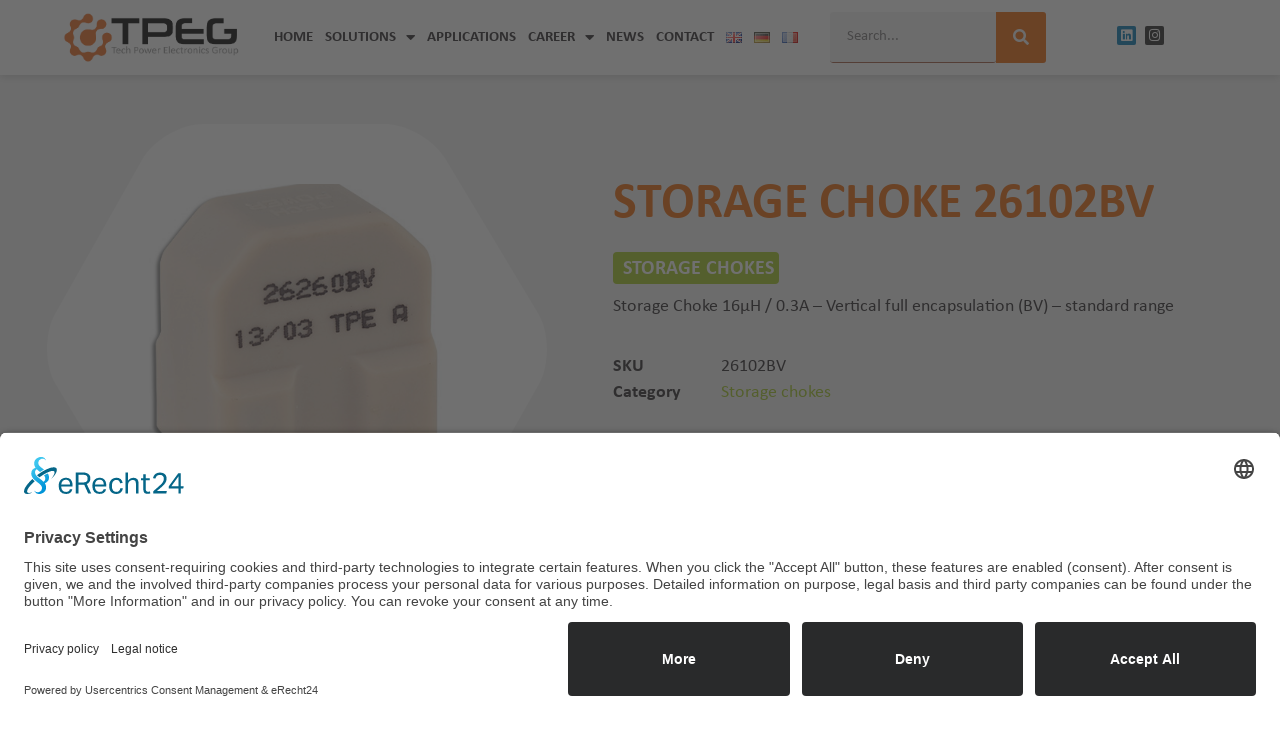

--- FILE ---
content_type: text/html; charset=UTF-8
request_url: https://tpe.group/produkt/storage-choke-26102bv/
body_size: 26439
content:
<!doctype html>
<html dir="ltr" lang="en-GB" prefix="og: https://ogp.me/ns#">
<head>
	<meta charset="UTF-8">
	<meta name="viewport" content="width=device-width, initial-scale=1">
	<link rel="profile" href="https://gmpg.org/xfn/11">
	<script>!function(e,c){e[c]=e[c]+(e[c]&&" ")+"quform-js"}(document.documentElement,"className");</script><title>Storage choke 26102BV - TPEG - Tech Power Electronics Group GmbH</title>

		<!-- All in One SEO 4.9.3 - aioseo.com -->
	<meta name="description" content="Storage Choke 16µH / 0.3A - Vertical full encapsulation (BV) - standard range" />
	<meta name="robots" content="max-image-preview:large" />
	<link rel="canonical" href="https://tpe.group/produkt/storage-choke-26102bv/" />
	<meta name="generator" content="All in One SEO (AIOSEO) 4.9.3" />
		<meta property="og:locale" content="en_GB" />
		<meta property="og:site_name" content="TPEG - Tech Power Electronics Group GmbH - Transforming Solutions - individuelle passive Komponenten — Wir setzen Ihre Ideen spezifisch &amp; innovativ nach Ihren Wünschen um - kundenspezifische induktive Bauteile." />
		<meta property="og:type" content="article" />
		<meta property="og:title" content="Storage choke 26102BV - TPEG - Tech Power Electronics Group GmbH" />
		<meta property="og:description" content="Storage Choke 16µH / 0.3A - Vertical full encapsulation (BV) - standard range" />
		<meta property="og:url" content="https://tpe.group/produkt/storage-choke-26102bv/" />
		<meta property="article:published_time" content="2013-09-24T12:31:24+00:00" />
		<meta property="article:modified_time" content="2025-03-20T12:41:27+00:00" />
		<meta name="twitter:card" content="summary_large_image" />
		<meta name="twitter:title" content="Storage choke 26102BV - TPEG - Tech Power Electronics Group GmbH" />
		<meta name="twitter:description" content="Storage Choke 16µH / 0.3A - Vertical full encapsulation (BV) - standard range" />
		<script type="application/ld+json" class="aioseo-schema">
			{"@context":"https:\/\/schema.org","@graph":[{"@type":"BreadcrumbList","@id":"https:\/\/tpe.group\/produkt\/storage-choke-26102bv\/#breadcrumblist","itemListElement":[{"@type":"ListItem","@id":"https:\/\/tpe.group#listItem","position":1,"name":"Zu Hause","item":"https:\/\/tpe.group","nextItem":{"@type":"ListItem","@id":"https:\/\/tpe.group\/productfinder\/#listItem","name":"Productfinder"}},{"@type":"ListItem","@id":"https:\/\/tpe.group\/productfinder\/#listItem","position":2,"name":"Productfinder","item":"https:\/\/tpe.group\/productfinder\/","nextItem":{"@type":"ListItem","@id":"https:\/\/tpe.group\/produkt-kategorie\/inductors\/#listItem","name":"Inductors"},"previousItem":{"@type":"ListItem","@id":"https:\/\/tpe.group#listItem","name":"Zu Hause"}},{"@type":"ListItem","@id":"https:\/\/tpe.group\/produkt-kategorie\/inductors\/#listItem","position":3,"name":"Inductors","item":"https:\/\/tpe.group\/produkt-kategorie\/inductors\/","nextItem":{"@type":"ListItem","@id":"https:\/\/tpe.group\/produkt-kategorie\/inductors\/storage-chokes\/#listItem","name":"Storage chokes"},"previousItem":{"@type":"ListItem","@id":"https:\/\/tpe.group\/productfinder\/#listItem","name":"Productfinder"}},{"@type":"ListItem","@id":"https:\/\/tpe.group\/produkt-kategorie\/inductors\/storage-chokes\/#listItem","position":4,"name":"Storage chokes","item":"https:\/\/tpe.group\/produkt-kategorie\/inductors\/storage-chokes\/","nextItem":{"@type":"ListItem","@id":"https:\/\/tpe.group\/produkt\/storage-choke-26102bv\/#listItem","name":"Storage choke 26102BV"},"previousItem":{"@type":"ListItem","@id":"https:\/\/tpe.group\/produkt-kategorie\/inductors\/#listItem","name":"Inductors"}},{"@type":"ListItem","@id":"https:\/\/tpe.group\/produkt\/storage-choke-26102bv\/#listItem","position":5,"name":"Storage choke 26102BV","previousItem":{"@type":"ListItem","@id":"https:\/\/tpe.group\/produkt-kategorie\/inductors\/storage-chokes\/#listItem","name":"Storage chokes"}}]},{"@type":"ItemPage","@id":"https:\/\/tpe.group\/produkt\/storage-choke-26102bv\/#itempage","url":"https:\/\/tpe.group\/produkt\/storage-choke-26102bv\/","name":"Storage choke 26102BV - TPEG - Tech Power Electronics Group GmbH","description":"Storage Choke 16\u00b5H \/ 0.3A - Vertical full encapsulation (BV) - standard range","inLanguage":"en-GB","isPartOf":{"@id":"https:\/\/tpe.group\/#website"},"breadcrumb":{"@id":"https:\/\/tpe.group\/produkt\/storage-choke-26102bv\/#breadcrumblist"},"image":{"@type":"ImageObject","url":"https:\/\/tpe.group\/wp-content\/uploads\/2018\/09\/products-26260bv-left.jpg","@id":"https:\/\/tpe.group\/produkt\/storage-choke-26102bv\/#mainImage","width":500,"height":500},"primaryImageOfPage":{"@id":"https:\/\/tpe.group\/produkt\/storage-choke-26102bv\/#mainImage"},"datePublished":"2013-09-24T12:31:24+02:00","dateModified":"2025-03-20T13:41:27+01:00"},{"@type":"Organization","@id":"https:\/\/tpe.group\/#organization","name":"TPEG - Tech Power Electronics Management GmbH","description":"Transforming Solutions - individuelle passive Komponenten \u2014 Wir setzen Ihre Ideen spezifisch & innovativ nach Ihren W\u00fcnschen um - kundenspezifische induktive Bauteile.","url":"https:\/\/tpe.group\/"},{"@type":"WebSite","@id":"https:\/\/tpe.group\/#website","url":"https:\/\/tpe.group\/","name":"TPEG - Tech Power Electronics Management GmbH","description":"Transforming Solutions - individuelle passive Komponenten \u2014 Wir setzen Ihre Ideen spezifisch & innovativ nach Ihren W\u00fcnschen um - kundenspezifische induktive Bauteile.","inLanguage":"en-GB","publisher":{"@id":"https:\/\/tpe.group\/#organization"}}]}
		</script>
		<!-- All in One SEO -->

<link rel="alternate" type="application/rss+xml" title="TPEG - Tech Power Electronics Group GmbH &raquo; Feed" href="https://tpe.group/feed/" />
<link rel="alternate" type="application/rss+xml" title="TPEG - Tech Power Electronics Group GmbH &raquo; Comments Feed" href="https://tpe.group/comments/feed/" />
<link rel="alternate" title="oEmbed (JSON)" type="application/json+oembed" href="https://tpe.group/wp-json/oembed/1.0/embed?url=https%3A%2F%2Ftpe.group%2Fprodukt%2Fstorage-choke-26102bv%2F&#038;lang=en" />
<link rel="alternate" title="oEmbed (XML)" type="text/xml+oembed" href="https://tpe.group/wp-json/oembed/1.0/embed?url=https%3A%2F%2Ftpe.group%2Fprodukt%2Fstorage-choke-26102bv%2F&#038;format=xml&#038;lang=en" />
<style id='wp-img-auto-sizes-contain-inline-css'>
img:is([sizes=auto i],[sizes^="auto," i]){contain-intrinsic-size:3000px 1500px}
/*# sourceURL=wp-img-auto-sizes-contain-inline-css */
</style>
<link rel='stylesheet' id='premium-addons-css' href='https://tpe.group/wp-content/plugins/premium-addons-for-elementor/assets/frontend/min-css/premium-addons.min.css?ver=4.11.64' media='all' />
<link rel='stylesheet' id='premium-pro-css' href='https://tpe.group/wp-content/plugins/premium-addons-pro/assets/frontend/min-css/premium-addons.min.css?ver=2.9.55' media='all' />
<style id='wp-emoji-styles-inline-css'>

	img.wp-smiley, img.emoji {
		display: inline !important;
		border: none !important;
		box-shadow: none !important;
		height: 1em !important;
		width: 1em !important;
		margin: 0 0.07em !important;
		vertical-align: -0.1em !important;
		background: none !important;
		padding: 0 !important;
	}
/*# sourceURL=wp-emoji-styles-inline-css */
</style>
<link rel='stylesheet' id='wp-block-library-css' href='https://tpe.group/wp-includes/css/dist/block-library/style.min.css?ver=6.9' media='all' />
<link rel='stylesheet' id='aioseo/css/src/vue/standalone/blocks/table-of-contents/global.scss-css' href='https://tpe.group/wp-content/plugins/all-in-one-seo-pack/dist/Lite/assets/css/table-of-contents/global.e90f6d47.css?ver=4.9.3' media='all' />
<style id='wp-job-openings-blocks-style-inline-css'>
.wp-block-create-block-wjo-block{background-color:#21759b;border:1px dotted red;color:#fff;padding:2px}.awsm-b-row{display:-webkit-box;display:-ms-flexbox;display:-webkit-flex;display:flex;display:flexbox;-webkit-flex-flow:row wrap;margin:0 -15px;-webkit-box-orient:horizontal;-webkit-box-direction:normal;-ms-flex-flow:row wrap;flex-flow:row wrap}.awsm-b-row,.awsm-b-row *,.awsm-b-row :after,.awsm-b-row :before{-webkit-box-sizing:border-box;box-sizing:border-box}.awsm-b-grid-item{display:-webkit-box;display:-ms-flexbox;display:-webkit-flex;display:flex;float:left;padding:0 15px!important;width:33.333%;-webkit-box-orient:vertical;-webkit-box-direction:normal;-ms-flex-direction:column;flex-direction:column;-webkit-flex-direction:column}.awsm-b-grid-col-4 .awsm-b-grid-item{width:25%}.awsm-b-grid-col-2 .awsm-b-grid-item{width:50%}.awsm-b-grid-col .awsm-b-grid-item{width:100%}.awsm-b-job-hide{display:none!important}.awsm-job-show{display:block!important}.awsm-b-job-item{background:#fff;font-size:14px;padding:20px}a.awsm-b-job-item{text-decoration:none!important}.awsm-b-grid-item .awsm-b-job-item{border:1px solid #dddfe3;border-radius:2px;-webkit-box-shadow:0 1px 4px 0 rgba(0,0,0,.05);box-shadow:0 1px 4px 0 rgba(0,0,0,.05);display:-webkit-box;display:-ms-flexbox;display:-webkit-flex;display:flex;margin-bottom:30px;-webkit-box-orient:vertical;-webkit-box-direction:normal;-ms-flex-direction:column;flex-direction:column;-webkit-flex-direction:column;-webkit-box-flex:1;-ms-flex-positive:1;flex-grow:1;-webkit-flex-grow:1;-webkit-transition:all .3s ease;transition:all .3s ease}.awsm-b-grid-item .awsm-b-job-item:focus,.awsm-b-grid-item .awsm-b-job-item:hover{-webkit-box-shadow:0 3px 15px -5px rgba(0,0,0,.2);box-shadow:0 3px 15px -5px rgba(0,0,0,.2)}.awsm-b-grid-item .awsm-job-featured-image{margin-bottom:14px}.awsm-b-job-item h2.awsm-b-job-post-title{font-size:18px;margin:0 0 15px;text-align:left}.awsm-b-job-item h2.awsm-b-job-post-title a{font-size:18px}.awsm-b-grid-item .awsm-job-info{margin-bottom:10px;min-height:83px}.awsm-b-grid-item .awsm-job-info p{margin:0 0 8px}.awsm-b-job-wrap:after{clear:both;content:"";display:table}.awsm-b-filter-wrap,.awsm-b-filter-wrap *{-webkit-box-sizing:border-box;box-sizing:border-box}.awsm-b-filter-wrap{margin:0 -10px 20px}.awsm-b-filter-wrap form{display:-webkit-box;display:-webkit-flex;display:-ms-flexbox;display:flex;-webkit-flex-wrap:wrap;-ms-flex-wrap:wrap;flex-wrap:wrap}.awsm-b-filter-wrap .awsm-b-filter-items{display:none}.awsm-b-filter-wrap.awsm-b-full-width-search-filter-wrap .awsm-b-filter-item-search,.awsm-b-filter-wrap.awsm-b-full-width-search-filter-wrap .awsm-b-filter-items,.awsm-b-filter-wrap.awsm-b-no-search-filter-wrap .awsm-b-filter-items{width:100%}.awsm-b-filter-toggle{border:1px solid #ccc;border-radius:4px;display:-webkit-box;display:-webkit-flex;display:-ms-flexbox;display:flex;-webkit-flex-flow:wrap;-ms-flex-flow:wrap;flex-flow:wrap;margin:0 10px 10px;outline:none!important;padding:12px;width:46px}.awsm-b-filter-toggle.awsm-on{background:#ccc}.awsm-b-filter-toggle svg{height:20px;width:20px}.awsm-b-filter-wrap.awsm-b-no-search-filter-wrap .awsm-b-filter-toggle{width:100%;-webkit-box-align:center;-webkit-align-items:center;-ms-flex-align:center;align-items:center;-webkit-box-pack:justify;-webkit-justify-content:space-between;-ms-flex-pack:justify;justify-content:space-between;text-decoration:none}.awsm-b-filter-wrap.awsm-b-no-search-filter-wrap .awsm-b-filter-toggle svg{height:22px;width:22px}@media(min-width:768px){.awsm-b-filter-wrap .awsm-b-filter-items{display:-webkit-box!important;display:-webkit-flex!important;display:-ms-flexbox!important;display:flex!important;-webkit-flex-wrap:wrap;-ms-flex-wrap:wrap;flex-wrap:wrap;width:calc(100% - 250px)}.awsm-b-filter-toggle{display:none}.awsm-b-filter-item-search{width:250px}}.awsm-b-filter-wrap .awsm-b-filter-item{padding:0 10px 10px}.awsm-b-filter-item-search{padding:0 10px 10px;position:relative}@media(max-width:768px){.awsm-b-filter-wrap .awsm-b-filter-items{width:100%}.awsm-b-filter-item-search{width:calc(100% - 66px)}.awsm-b-filter-wrap .awsm-b-filter-item .awsm-selectric-wrapper{min-width:100%}}.awsm-b-filter-wrap .awsm-b-filter-item .awsm-b-job-form-control{min-height:48px;padding-right:58px}.awsm-b-filter-item-search .awsm-b-job-form-control{min-height:48px;padding-right:48px}.awsm-b-filter-item-search-in{position:relative}.awsm-b-filter-item-search .awsm-b-job-search-icon-wrapper{color:#ccc;cursor:pointer;font-size:16px;height:100%;line-height:48px;position:absolute;right:0;text-align:center;top:0;width:48px}.awsm-b-jobs-none-container{padding:25px}.awsm-b-jobs-none-container p{margin:0;padding:5px}.awsm-b-row .awsm-b-jobs-pagination{padding:0 15px;width:100%}.awsm-b-jobs-pagination{float:left;width:100%}.awsm-b-load-more-main a.awsm-b-load-more,.awsm-load-more-classic a.page-numbers{background:#fff;border:1px solid #dddfe3;-webkit-box-shadow:0 1px 4px 0 rgba(0,0,0,.05);box-shadow:0 1px 4px 0 rgba(0,0,0,.05);display:block;margin:0!important;outline:none!important;padding:20px;text-align:center;text-decoration:none!important;-webkit-transition:all .3s ease;transition:all .3s ease}.awsm-load-more-classic a.page-numbers,.awsm-load-more-classic span.page-numbers{font-size:90%;padding:5px 10px}.awsm-load-more-classic{text-align:center}.awsm-b-load-more-main a.awsm-load-more:focus,.awsm-b-load-more-main a.awsm-load-more:hover,.awsm-load-more-classic a.page-numbers:focus,.awsm-load-more-classic a.page-numbers:hover{-webkit-box-shadow:0 3px 15px -5px rgba(0,0,0,.2);box-shadow:0 3px 15px -5px rgba(0,0,0,.2)}.awsm-b-jobs-pagination.awsm-load-more-classic ul{list-style:none;margin:0;padding:0}.awsm-b-jobs-pagination.awsm-load-more-classic ul li{display:inline-block}.awsm-b-lists{border:1px solid #ededed}.awsm-b-list-item{width:100%}.awsm-b-list-item h2.awsm-job-b-post-title{margin-bottom:0}.awsm-b-list-item .awsm-job-featured-image{float:left;margin-right:10px}.awsm-b-list-item .awsm-job-featured-image img{height:50px;width:50px}.awsm-b-list-item .awsm-b-job-item{border-bottom:1px solid rgba(0,0,0,.13)}.awsm-b-list-item .awsm-b-job-item:after{clear:both;content:"";display:table}.awsm-b-list-left-col{float:left;width:50%}.awsm-b-list-right-col{float:left;text-align:right;width:50%}.awsm-b-list-item .awsm-job-specification-wrapper{display:inline-block;vertical-align:middle}.awsm-b-list-item .awsm-job-specification-item{display:inline-block;margin:0 15px 0 0;vertical-align:middle}a.awsm-b-job-item .awsm-job-specification-item{color:#4c4c4c}.awsm-b-list-item .awsm-job-more-container{display:inline-block;vertical-align:middle}.awsm-job-more-container .awsm-job-more span:before{content:"→"}.awsm-b-lists .awsm-b-jobs-pagination{margin-top:30px}.awsm-job-specification-item>[class^=awsm-job-icon-]{margin-right:6px}.awsm-job-specification-term:after{content:", "}.awsm-job-specification-term:last-child:after{content:""}.awsm-job-single-wrap,.awsm-job-single-wrap *,.awsm-job-single-wrap :after,.awsm-job-single-wrap :before{-webkit-box-sizing:border-box;box-sizing:border-box}.awsm-job-single-wrap{margin-bottom:1.3em}.awsm-job-single-wrap:after{clear:both;content:"";display:table}.awsm-job-content{padding-bottom:32px}.awsm-job-single-wrap.awsm-col-2 .awsm-job-content{float:left;padding-right:15px;width:55%}.awsm-job-single-wrap.awsm-col-2 .awsm-job-form{float:left;padding-left:15px;width:45%}.awsm-job-head,.awsm_job_spec_above_content{margin-bottom:20px}.awsm-job-head h1{margin:0 0 20px}.awsm-job-list-info span{margin-right:10px}.awsm-job-single-wrap .awsm-job-expiration-label{font-weight:700}.awsm-job-form-inner{background:#fff;border:1px solid #dddfe3;padding:35px}.awsm-job-form-inner h2{margin:0 0 30px}.awsm-job-form-group{margin-bottom:20px}.awsm-job-form-group input[type=checkbox],.awsm-job-form-group input[type=radio]{margin-right:5px}.awsm-job-form-group label{display:block;margin-bottom:10px}.awsm-job-form-options-container label,.awsm-job-inline-group label{display:inline;font-weight:400}.awsm-b-job-form-control{display:block;width:100%}.awsm-job-form-options-container span{display:inline-block;margin-bottom:10px;margin-left:10px}.awsm-job-submit{background:#0195ff;border:1px solid #0195ff;color:#fff;padding:10px 30px}.awsm-job-submit:focus,.awsm-job-submit:hover{background:rgba(0,0,0,0);color:#0195ff}.awsm-job-form-error{color:#db4c4c;font-weight:500}.awsm-b-job-form-control.awsm-job-form-error,.awsm-b-job-form-control.awsm-job-form-error:focus{border:1px solid #db4c4c}.awsm-error-message,.awsm-success-message{padding:12px 25px}.awsm-error-message p:empty,.awsm-success-message p:empty{display:none}.awsm-error-message p,.awsm-success-message p{margin:0!important;padding:0!important}.awsm-success-message{border:1px solid #1ea508}.awsm-error-message{border:1px solid #db4c4c}ul.awsm-error-message li{line-height:1.8em;margin-left:1.2em}.awsm-expired-message{padding:25px}.awsm-expired-message p{margin:1em 0}.awsm-job-container{margin:0 auto;max-width:1170px;padding:50px 0;width:100%}.awsm-jobs-loading{position:relative}.awsm-b-job-listings:after{content:"";height:100%;left:0;opacity:0;position:absolute;top:0;-webkit-transition:all .3s ease;transition:all .3s ease;visibility:hidden;width:100%}.awsm-b-job-listings.awsm-jobs-loading:after{opacity:1;visibility:visible}.awsm-b-sr-only{height:1px;margin:-1px;overflow:hidden;padding:0;position:absolute;width:1px;clip:rect(0,0,0,0);border:0}@media(max-width:1024px){.awsm-b-grid-col-4 .awsm-b-grid-item{width:33.333%}}@media(max-width:992px){.awsm-job-single-wrap.awsm-col-2 .awsm-job-content{padding-right:0;width:100%}.awsm-job-single-wrap.awsm-col-2 .awsm-job-form{padding-left:0;width:100%}}@media(max-width:768px){.awsm-b-grid-col-3 .awsm-b-grid-item,.awsm-b-grid-col-4 .awsm-b-grid-item,.awsm-b-grid-item{width:50%}.awsm-b-list-left-col{padding-bottom:10px;width:100%}.awsm-b-list-right-col{text-align:left;width:100%}}@media(max-width:648px){.awsm-b-grid-col-2 .awsm-b-grid-item,.awsm-b-grid-col-3 .awsm-b-grid-item,.awsm-b-grid-col-4 .awsm-b-grid-item,.awsm-b-grid-item{width:100%}.awsm-b-list-item .awsm-job-specification-wrapper{display:block;float:none;padding-bottom:5px}.awsm-b-list-item .awsm-job-more-container{display:block;float:none}}.awsm-job-form-plugin-style .awsm-b-job-form-control{border:1px solid #ccc;border-radius:4px;color:#060606;display:block;font:inherit;line-height:1;min-height:46px;padding:8px 15px;-webkit-transition:all .3s ease;transition:all .3s ease;width:100%}.awsm-job-form-plugin-style .awsm-b-job-form-control:focus{border-color:#060606;-webkit-box-shadow:none;box-shadow:none;outline:none}.awsm-job-form-plugin-style .awsm-b-job-form-control.awsm-job-form-error{border-color:#db4c4c}.awsm-job-form-plugin-style textarea.awsm-b-job-form-control{min-height:80px}.awsm-job-form-plugin-style .awsm-application-submit-btn,.awsm-job-form-plugin-style .awsm-jobs-primary-button{background:#060606;border-radius:45px;color:#fff;padding:16px 32px;-webkit-transition:all .3s ease;transition:all .3s ease}.awsm-job-form-plugin-style .awsm-application-submit-btn:focus,.awsm-job-form-plugin-style .awsm-application-submit-btn:hover,.awsm-job-form-plugin-style .awsm-jobs-primary-button:focus,.awsm-job-form-plugin-style .awsm-jobs-primary-button:hover{background:#060606;color:#fff;outline:none}.awsm-job-form-plugin-style .awsm-jobs-primary-button{cursor:pointer}.awsm-job-form-plugin-style .awsm-jobs-primary-button:disabled{opacity:.5;pointer-events:none}.awsm-job-form-plugin-style .awsm-selectric{border-color:#ccc;border-radius:4px;-webkit-box-shadow:none;box-shadow:none}.awsm-job-form-plugin-style .awsm-selectric-open .awsm-selectric{border-color:#060606}.awsm-job-form-plugin-style .awsm-selectric .label{margin-left:15px}.awsm-jobs-is-block-theme .site-branding{padding:0 2.1rem}.awsm-jobs-is-block-theme .site-content{padding:0 2.1rem 3rem}.awsm-jobs-is-block-theme .site-title{margin-bottom:0}.awsm-b-job-wrap,.awsm-b-job-wrap *{-webkit-box-sizing:border-box;box-sizing:border-box}

/*# sourceURL=https://tpe.group/wp-content/plugins/wp-job-openings/blocks/build/style-index.css */
</style>
<link rel='stylesheet' id='awsm-jobs-general-css' href='https://tpe.group/wp-content/plugins/wp-job-openings/assets/css/general.min.css?ver=3.5.4' media='all' />
<link rel='stylesheet' id='awsm-jobs-style-css' href='https://tpe.group/wp-content/plugins/wp-job-openings/assets/css/style.min.css?ver=3.5.4' media='all' />
<style id='global-styles-inline-css'>
:root{--wp--preset--aspect-ratio--square: 1;--wp--preset--aspect-ratio--4-3: 4/3;--wp--preset--aspect-ratio--3-4: 3/4;--wp--preset--aspect-ratio--3-2: 3/2;--wp--preset--aspect-ratio--2-3: 2/3;--wp--preset--aspect-ratio--16-9: 16/9;--wp--preset--aspect-ratio--9-16: 9/16;--wp--preset--color--black: #000000;--wp--preset--color--cyan-bluish-gray: #abb8c3;--wp--preset--color--white: #ffffff;--wp--preset--color--pale-pink: #f78da7;--wp--preset--color--vivid-red: #cf2e2e;--wp--preset--color--luminous-vivid-orange: #ff6900;--wp--preset--color--luminous-vivid-amber: #fcb900;--wp--preset--color--light-green-cyan: #7bdcb5;--wp--preset--color--vivid-green-cyan: #00d084;--wp--preset--color--pale-cyan-blue: #8ed1fc;--wp--preset--color--vivid-cyan-blue: #0693e3;--wp--preset--color--vivid-purple: #9b51e0;--wp--preset--gradient--vivid-cyan-blue-to-vivid-purple: linear-gradient(135deg,rgb(6,147,227) 0%,rgb(155,81,224) 100%);--wp--preset--gradient--light-green-cyan-to-vivid-green-cyan: linear-gradient(135deg,rgb(122,220,180) 0%,rgb(0,208,130) 100%);--wp--preset--gradient--luminous-vivid-amber-to-luminous-vivid-orange: linear-gradient(135deg,rgb(252,185,0) 0%,rgb(255,105,0) 100%);--wp--preset--gradient--luminous-vivid-orange-to-vivid-red: linear-gradient(135deg,rgb(255,105,0) 0%,rgb(207,46,46) 100%);--wp--preset--gradient--very-light-gray-to-cyan-bluish-gray: linear-gradient(135deg,rgb(238,238,238) 0%,rgb(169,184,195) 100%);--wp--preset--gradient--cool-to-warm-spectrum: linear-gradient(135deg,rgb(74,234,220) 0%,rgb(151,120,209) 20%,rgb(207,42,186) 40%,rgb(238,44,130) 60%,rgb(251,105,98) 80%,rgb(254,248,76) 100%);--wp--preset--gradient--blush-light-purple: linear-gradient(135deg,rgb(255,206,236) 0%,rgb(152,150,240) 100%);--wp--preset--gradient--blush-bordeaux: linear-gradient(135deg,rgb(254,205,165) 0%,rgb(254,45,45) 50%,rgb(107,0,62) 100%);--wp--preset--gradient--luminous-dusk: linear-gradient(135deg,rgb(255,203,112) 0%,rgb(199,81,192) 50%,rgb(65,88,208) 100%);--wp--preset--gradient--pale-ocean: linear-gradient(135deg,rgb(255,245,203) 0%,rgb(182,227,212) 50%,rgb(51,167,181) 100%);--wp--preset--gradient--electric-grass: linear-gradient(135deg,rgb(202,248,128) 0%,rgb(113,206,126) 100%);--wp--preset--gradient--midnight: linear-gradient(135deg,rgb(2,3,129) 0%,rgb(40,116,252) 100%);--wp--preset--font-size--small: 13px;--wp--preset--font-size--medium: 20px;--wp--preset--font-size--large: 36px;--wp--preset--font-size--x-large: 42px;--wp--preset--spacing--20: 0.44rem;--wp--preset--spacing--30: 0.67rem;--wp--preset--spacing--40: 1rem;--wp--preset--spacing--50: 1.5rem;--wp--preset--spacing--60: 2.25rem;--wp--preset--spacing--70: 3.38rem;--wp--preset--spacing--80: 5.06rem;--wp--preset--shadow--natural: 6px 6px 9px rgba(0, 0, 0, 0.2);--wp--preset--shadow--deep: 12px 12px 50px rgba(0, 0, 0, 0.4);--wp--preset--shadow--sharp: 6px 6px 0px rgba(0, 0, 0, 0.2);--wp--preset--shadow--outlined: 6px 6px 0px -3px rgb(255, 255, 255), 6px 6px rgb(0, 0, 0);--wp--preset--shadow--crisp: 6px 6px 0px rgb(0, 0, 0);}:root { --wp--style--global--content-size: 800px;--wp--style--global--wide-size: 1200px; }:where(body) { margin: 0; }.wp-site-blocks > .alignleft { float: left; margin-right: 2em; }.wp-site-blocks > .alignright { float: right; margin-left: 2em; }.wp-site-blocks > .aligncenter { justify-content: center; margin-left: auto; margin-right: auto; }:where(.wp-site-blocks) > * { margin-block-start: 24px; margin-block-end: 0; }:where(.wp-site-blocks) > :first-child { margin-block-start: 0; }:where(.wp-site-blocks) > :last-child { margin-block-end: 0; }:root { --wp--style--block-gap: 24px; }:root :where(.is-layout-flow) > :first-child{margin-block-start: 0;}:root :where(.is-layout-flow) > :last-child{margin-block-end: 0;}:root :where(.is-layout-flow) > *{margin-block-start: 24px;margin-block-end: 0;}:root :where(.is-layout-constrained) > :first-child{margin-block-start: 0;}:root :where(.is-layout-constrained) > :last-child{margin-block-end: 0;}:root :where(.is-layout-constrained) > *{margin-block-start: 24px;margin-block-end: 0;}:root :where(.is-layout-flex){gap: 24px;}:root :where(.is-layout-grid){gap: 24px;}.is-layout-flow > .alignleft{float: left;margin-inline-start: 0;margin-inline-end: 2em;}.is-layout-flow > .alignright{float: right;margin-inline-start: 2em;margin-inline-end: 0;}.is-layout-flow > .aligncenter{margin-left: auto !important;margin-right: auto !important;}.is-layout-constrained > .alignleft{float: left;margin-inline-start: 0;margin-inline-end: 2em;}.is-layout-constrained > .alignright{float: right;margin-inline-start: 2em;margin-inline-end: 0;}.is-layout-constrained > .aligncenter{margin-left: auto !important;margin-right: auto !important;}.is-layout-constrained > :where(:not(.alignleft):not(.alignright):not(.alignfull)){max-width: var(--wp--style--global--content-size);margin-left: auto !important;margin-right: auto !important;}.is-layout-constrained > .alignwide{max-width: var(--wp--style--global--wide-size);}body .is-layout-flex{display: flex;}.is-layout-flex{flex-wrap: wrap;align-items: center;}.is-layout-flex > :is(*, div){margin: 0;}body .is-layout-grid{display: grid;}.is-layout-grid > :is(*, div){margin: 0;}body{padding-top: 0px;padding-right: 0px;padding-bottom: 0px;padding-left: 0px;}a:where(:not(.wp-element-button)){text-decoration: underline;}:root :where(.wp-element-button, .wp-block-button__link){background-color: #32373c;border-width: 0;color: #fff;font-family: inherit;font-size: inherit;font-style: inherit;font-weight: inherit;letter-spacing: inherit;line-height: inherit;padding-top: calc(0.667em + 2px);padding-right: calc(1.333em + 2px);padding-bottom: calc(0.667em + 2px);padding-left: calc(1.333em + 2px);text-decoration: none;text-transform: inherit;}.has-black-color{color: var(--wp--preset--color--black) !important;}.has-cyan-bluish-gray-color{color: var(--wp--preset--color--cyan-bluish-gray) !important;}.has-white-color{color: var(--wp--preset--color--white) !important;}.has-pale-pink-color{color: var(--wp--preset--color--pale-pink) !important;}.has-vivid-red-color{color: var(--wp--preset--color--vivid-red) !important;}.has-luminous-vivid-orange-color{color: var(--wp--preset--color--luminous-vivid-orange) !important;}.has-luminous-vivid-amber-color{color: var(--wp--preset--color--luminous-vivid-amber) !important;}.has-light-green-cyan-color{color: var(--wp--preset--color--light-green-cyan) !important;}.has-vivid-green-cyan-color{color: var(--wp--preset--color--vivid-green-cyan) !important;}.has-pale-cyan-blue-color{color: var(--wp--preset--color--pale-cyan-blue) !important;}.has-vivid-cyan-blue-color{color: var(--wp--preset--color--vivid-cyan-blue) !important;}.has-vivid-purple-color{color: var(--wp--preset--color--vivid-purple) !important;}.has-black-background-color{background-color: var(--wp--preset--color--black) !important;}.has-cyan-bluish-gray-background-color{background-color: var(--wp--preset--color--cyan-bluish-gray) !important;}.has-white-background-color{background-color: var(--wp--preset--color--white) !important;}.has-pale-pink-background-color{background-color: var(--wp--preset--color--pale-pink) !important;}.has-vivid-red-background-color{background-color: var(--wp--preset--color--vivid-red) !important;}.has-luminous-vivid-orange-background-color{background-color: var(--wp--preset--color--luminous-vivid-orange) !important;}.has-luminous-vivid-amber-background-color{background-color: var(--wp--preset--color--luminous-vivid-amber) !important;}.has-light-green-cyan-background-color{background-color: var(--wp--preset--color--light-green-cyan) !important;}.has-vivid-green-cyan-background-color{background-color: var(--wp--preset--color--vivid-green-cyan) !important;}.has-pale-cyan-blue-background-color{background-color: var(--wp--preset--color--pale-cyan-blue) !important;}.has-vivid-cyan-blue-background-color{background-color: var(--wp--preset--color--vivid-cyan-blue) !important;}.has-vivid-purple-background-color{background-color: var(--wp--preset--color--vivid-purple) !important;}.has-black-border-color{border-color: var(--wp--preset--color--black) !important;}.has-cyan-bluish-gray-border-color{border-color: var(--wp--preset--color--cyan-bluish-gray) !important;}.has-white-border-color{border-color: var(--wp--preset--color--white) !important;}.has-pale-pink-border-color{border-color: var(--wp--preset--color--pale-pink) !important;}.has-vivid-red-border-color{border-color: var(--wp--preset--color--vivid-red) !important;}.has-luminous-vivid-orange-border-color{border-color: var(--wp--preset--color--luminous-vivid-orange) !important;}.has-luminous-vivid-amber-border-color{border-color: var(--wp--preset--color--luminous-vivid-amber) !important;}.has-light-green-cyan-border-color{border-color: var(--wp--preset--color--light-green-cyan) !important;}.has-vivid-green-cyan-border-color{border-color: var(--wp--preset--color--vivid-green-cyan) !important;}.has-pale-cyan-blue-border-color{border-color: var(--wp--preset--color--pale-cyan-blue) !important;}.has-vivid-cyan-blue-border-color{border-color: var(--wp--preset--color--vivid-cyan-blue) !important;}.has-vivid-purple-border-color{border-color: var(--wp--preset--color--vivid-purple) !important;}.has-vivid-cyan-blue-to-vivid-purple-gradient-background{background: var(--wp--preset--gradient--vivid-cyan-blue-to-vivid-purple) !important;}.has-light-green-cyan-to-vivid-green-cyan-gradient-background{background: var(--wp--preset--gradient--light-green-cyan-to-vivid-green-cyan) !important;}.has-luminous-vivid-amber-to-luminous-vivid-orange-gradient-background{background: var(--wp--preset--gradient--luminous-vivid-amber-to-luminous-vivid-orange) !important;}.has-luminous-vivid-orange-to-vivid-red-gradient-background{background: var(--wp--preset--gradient--luminous-vivid-orange-to-vivid-red) !important;}.has-very-light-gray-to-cyan-bluish-gray-gradient-background{background: var(--wp--preset--gradient--very-light-gray-to-cyan-bluish-gray) !important;}.has-cool-to-warm-spectrum-gradient-background{background: var(--wp--preset--gradient--cool-to-warm-spectrum) !important;}.has-blush-light-purple-gradient-background{background: var(--wp--preset--gradient--blush-light-purple) !important;}.has-blush-bordeaux-gradient-background{background: var(--wp--preset--gradient--blush-bordeaux) !important;}.has-luminous-dusk-gradient-background{background: var(--wp--preset--gradient--luminous-dusk) !important;}.has-pale-ocean-gradient-background{background: var(--wp--preset--gradient--pale-ocean) !important;}.has-electric-grass-gradient-background{background: var(--wp--preset--gradient--electric-grass) !important;}.has-midnight-gradient-background{background: var(--wp--preset--gradient--midnight) !important;}.has-small-font-size{font-size: var(--wp--preset--font-size--small) !important;}.has-medium-font-size{font-size: var(--wp--preset--font-size--medium) !important;}.has-large-font-size{font-size: var(--wp--preset--font-size--large) !important;}.has-x-large-font-size{font-size: var(--wp--preset--font-size--x-large) !important;}
:root :where(.wp-block-pullquote){font-size: 1.5em;line-height: 1.6;}
/*# sourceURL=global-styles-inline-css */
</style>
<link rel='stylesheet' id='wpa-css-css' href='https://tpe.group/wp-content/plugins/honeypot/includes/css/wpa.css?ver=2.3.04' media='all' />
<link rel='stylesheet' id='photoswipe-css' href='https://tpe.group/wp-content/plugins/woocommerce/assets/css/photoswipe/photoswipe.min.css?ver=10.4.3' media='all' />
<link rel='stylesheet' id='photoswipe-default-skin-css' href='https://tpe.group/wp-content/plugins/woocommerce/assets/css/photoswipe/default-skin/default-skin.min.css?ver=10.4.3' media='all' />
<link rel='stylesheet' id='woocommerce-layout-css' href='https://tpe.group/wp-content/plugins/woocommerce/assets/css/woocommerce-layout.css?ver=10.4.3' media='all' />
<link rel='stylesheet' id='woocommerce-smallscreen-css' href='https://tpe.group/wp-content/plugins/woocommerce/assets/css/woocommerce-smallscreen.css?ver=10.4.3' media='only screen and (max-width: 768px)' />
<link rel='stylesheet' id='woocommerce-general-css' href='https://tpe.group/wp-content/plugins/woocommerce/assets/css/woocommerce.css?ver=10.4.3' media='all' />
<style id='woocommerce-inline-inline-css'>
.woocommerce form .form-row .required { visibility: visible; }
/*# sourceURL=woocommerce-inline-inline-css */
</style>
<link rel='stylesheet' id='quform-css' href='https://tpe.group/wp-content/plugins/quform/cache/quform.1.css?ver=1730187668' media='all' />
<link rel='stylesheet' id='hello-elementor-css' href='https://tpe.group/wp-content/themes/hello-elementor/assets/css/reset.css?ver=3.4.5' media='all' />
<link rel='stylesheet' id='hello-elementor-theme-style-css' href='https://tpe.group/wp-content/themes/hello-elementor/assets/css/theme.css?ver=3.4.5' media='all' />
<link rel='stylesheet' id='hello-elementor-header-footer-css' href='https://tpe.group/wp-content/themes/hello-elementor/assets/css/header-footer.css?ver=3.4.5' media='all' />
<link rel='stylesheet' id='elementor-frontend-css' href='https://tpe.group/wp-content/uploads/elementor/css/custom-frontend.min.css?ver=1768826337' media='all' />
<link rel='stylesheet' id='elementor-post-13-css' href='https://tpe.group/wp-content/uploads/elementor/css/post-13.css?ver=1768826337' media='all' />
<link rel='stylesheet' id='cherry-handler-css-css' href='https://tpe.group/wp-content/plugins/jetwidgets-for-elementor/cherry-framework/modules/cherry-handler/assets/css/cherry-handler-styles.min.css?ver=1.5.11' media='all' />
<link rel='stylesheet' id='jet-widgets-css' href='https://tpe.group/wp-content/plugins/jetwidgets-for-elementor/assets/css/jet-widgets.css?ver=1.0.21' media='all' />
<link rel='stylesheet' id='jet-widgets-skin-css' href='https://tpe.group/wp-content/plugins/jetwidgets-for-elementor/assets/css/jet-widgets-skin.css?ver=1.0.21' media='all' />
<link rel='stylesheet' id='jet-juxtapose-css-css' href='https://tpe.group/wp-content/plugins/jetwidgets-for-elementor/assets/css/lib/juxtapose/juxtapose.css?ver=1.3.0' media='all' />
<link rel='stylesheet' id='widget-image-css' href='https://tpe.group/wp-content/plugins/elementor/assets/css/widget-image.min.css?ver=3.34.1' media='all' />
<link rel='stylesheet' id='widget-nav-menu-css' href='https://tpe.group/wp-content/uploads/elementor/css/custom-pro-widget-nav-menu.min.css?ver=1768826337' media='all' />
<link rel='stylesheet' id='widget-search-form-css' href='https://tpe.group/wp-content/plugins/elementor-pro/assets/css/widget-search-form.min.css?ver=3.34.0' media='all' />
<link rel='stylesheet' id='elementor-icons-shared-0-css' href='https://tpe.group/wp-content/plugins/elementor/assets/lib/font-awesome/css/fontawesome.min.css?ver=5.15.3' media='all' />
<link rel='stylesheet' id='elementor-icons-fa-solid-css' href='https://tpe.group/wp-content/plugins/elementor/assets/lib/font-awesome/css/solid.min.css?ver=5.15.3' media='all' />
<link rel='stylesheet' id='widget-social-icons-css' href='https://tpe.group/wp-content/plugins/elementor/assets/css/widget-social-icons.min.css?ver=3.34.1' media='all' />
<link rel='stylesheet' id='e-apple-webkit-css' href='https://tpe.group/wp-content/uploads/elementor/css/custom-apple-webkit.min.css?ver=1768826337' media='all' />
<link rel='stylesheet' id='e-sticky-css' href='https://tpe.group/wp-content/plugins/elementor-pro/assets/css/modules/sticky.min.css?ver=3.34.0' media='all' />
<link rel='stylesheet' id='widget-divider-css' href='https://tpe.group/wp-content/plugins/elementor/assets/css/widget-divider.min.css?ver=3.34.1' media='all' />
<link rel='stylesheet' id='widget-heading-css' href='https://tpe.group/wp-content/plugins/elementor/assets/css/widget-heading.min.css?ver=3.34.1' media='all' />
<link rel='stylesheet' id='widget-woocommerce-product-meta-css' href='https://tpe.group/wp-content/plugins/elementor-pro/assets/css/widget-woocommerce-product-meta.min.css?ver=3.34.0' media='all' />
<link rel='stylesheet' id='e-animation-fadeInDown-css' href='https://tpe.group/wp-content/plugins/elementor/assets/lib/animations/styles/fadeInDown.min.css?ver=3.34.1' media='all' />
<link rel='stylesheet' id='widget-woocommerce-product-additional-information-css' href='https://tpe.group/wp-content/plugins/elementor-pro/assets/css/widget-woocommerce-product-additional-information.min.css?ver=3.34.0' media='all' />
<link rel='stylesheet' id='widget-icon-list-css' href='https://tpe.group/wp-content/uploads/elementor/css/custom-widget-icon-list.min.css?ver=1768826337' media='all' />
<link rel='stylesheet' id='e-animation-fadeInUp-css' href='https://tpe.group/wp-content/plugins/elementor/assets/lib/animations/styles/fadeInUp.min.css?ver=3.34.1' media='all' />
<link rel='stylesheet' id='elementor-icons-css' href='https://tpe.group/wp-content/plugins/elementor/assets/lib/eicons/css/elementor-icons.min.css?ver=5.45.0' media='all' />
<link rel='stylesheet' id='uael-frontend-css' href='https://tpe.group/wp-content/plugins/ultimate-elementor/assets/min-css/uael-frontend.min.css?ver=1.40.5' media='all' />
<link rel='stylesheet' id='uael-teammember-social-icons-css' href='https://tpe.group/wp-content/plugins/elementor/assets/css/widget-social-icons.min.css?ver=3.24.0' media='all' />
<link rel='stylesheet' id='uael-social-share-icons-brands-css' href='https://tpe.group/wp-content/plugins/elementor/assets/lib/font-awesome/css/brands.css?ver=5.15.3' media='all' />
<link rel='stylesheet' id='uael-social-share-icons-fontawesome-css' href='https://tpe.group/wp-content/plugins/elementor/assets/lib/font-awesome/css/fontawesome.css?ver=5.15.3' media='all' />
<link rel='stylesheet' id='uael-nav-menu-icons-css' href='https://tpe.group/wp-content/plugins/elementor/assets/lib/font-awesome/css/solid.css?ver=5.15.3' media='all' />
<link rel='stylesheet' id='elementor-post-184-css' href='https://tpe.group/wp-content/uploads/elementor/css/post-184.css?ver=1768826337' media='all' />
<link rel='stylesheet' id='elementor-post-28-css' href='https://tpe.group/wp-content/uploads/elementor/css/post-28.css?ver=1768826337' media='all' />
<link rel='stylesheet' id='elementor-post-393-css' href='https://tpe.group/wp-content/uploads/elementor/css/post-393.css?ver=1768826359' media='all' />
<link rel='stylesheet' id='ekit-widget-styles-css' href='https://tpe.group/wp-content/plugins/elementskit-lite/widgets/init/assets/css/widget-styles.css?ver=3.7.8' media='all' />
<link rel='stylesheet' id='ekit-responsive-css' href='https://tpe.group/wp-content/plugins/elementskit-lite/widgets/init/assets/css/responsive.css?ver=3.7.8' media='all' />
<link rel='stylesheet' id='ecs-styles-css' href='https://tpe.group/wp-content/plugins/ele-custom-skin/assets/css/ecs-style.css?ver=3.1.9' media='all' />
<link rel='stylesheet' id='elementor-post-335-css' href='https://tpe.group/wp-content/uploads/elementor/css/post-335.css?ver=1650388782' media='all' />
<link rel='stylesheet' id='elementor-post-11345-css' href='https://tpe.group/wp-content/uploads/elementor/css/post-11345.css?ver=1650391983' media='all' />
<link rel='stylesheet' id='elementor-post-15191-css' href='https://tpe.group/wp-content/uploads/elementor/css/post-15191.css?ver=1650560275' media='all' />
<link rel='stylesheet' id='elementor-post-16576-css' href='https://tpe.group/wp-content/uploads/elementor/css/post-16576.css?ver=1655369657' media='all' />
<link rel='stylesheet' id='elementor-post-16639-css' href='https://tpe.group/wp-content/uploads/elementor/css/post-16639.css?ver=1655373160' media='all' />
<link rel='stylesheet' id='elementor-post-17549-css' href='https://tpe.group/wp-content/uploads/elementor/css/post-17549.css?ver=1661586340' media='all' />
<link rel='stylesheet' id='elementor-post-18934-css' href='https://tpe.group/wp-content/uploads/elementor/css/post-18934.css?ver=1686126856' media='all' />
<link rel='stylesheet' id='elementor-post-19751-css' href='https://tpe.group/wp-content/uploads/elementor/css/post-19751.css?ver=1697549709' media='all' />
<link rel='stylesheet' id='elementor-post-19768-css' href='https://tpe.group/wp-content/uploads/elementor/css/post-19768.css?ver=1697549935' media='all' />
<link rel='stylesheet' id='elementor-post-20762-css' href='https://tpe.group/wp-content/uploads/elementor/css/post-20762.css?ver=1698572664' media='all' />
<link rel='stylesheet' id='elementor-post-19867-css' href='https://tpe.group/wp-content/uploads/elementor/css/post-19867.css?ver=1697553037' media='all' />
<link rel='stylesheet' id='elementor-post-20759-css' href='https://tpe.group/wp-content/uploads/elementor/css/post-20759.css?ver=1698572566' media='all' />
<link rel='stylesheet' id='elementor-post-20765-css' href='https://tpe.group/wp-content/uploads/elementor/css/post-20765.css?ver=1698652935' media='all' />
<link rel='stylesheet' id='elementor-post-20181-css' href='https://tpe.group/wp-content/uploads/elementor/css/post-20181.css?ver=1697623773' media='all' />
<link rel='stylesheet' id='elementor-post-20755-css' href='https://tpe.group/wp-content/uploads/elementor/css/post-20755.css?ver=1698572492' media='all' />
<link rel='stylesheet' id='elementor-post-20751-css' href='https://tpe.group/wp-content/uploads/elementor/css/post-20751.css?ver=1698572310' media='all' />
<link rel='stylesheet' id='elementor-post-20734-css' href='https://tpe.group/wp-content/uploads/elementor/css/post-20734.css?ver=1698572139' media='all' />
<link rel='stylesheet' id='elementor-post-20770-css' href='https://tpe.group/wp-content/uploads/elementor/css/post-20770.css?ver=1698573474' media='all' />
<link rel='stylesheet' id='prdctfltr-css' href='https://tpe.group/wp-content/plugins/prdctfltr/includes/css/styles.css?ver=9.1.1' media='all' />
<link rel='stylesheet' id='elementor-gf-local-montserrat-css' href='/wp-content/uploads/omgf/elementor-gf-local-montserrat/elementor-gf-local-montserrat.css?ver=1656080832' media='all' />
<link rel='stylesheet' id='elementor-icons-fa-brands-css' href='https://tpe.group/wp-content/plugins/elementor/assets/lib/font-awesome/css/brands.min.css?ver=5.15.3' media='all' />
<link rel='stylesheet' id='elementor-icons-fa-regular-css' href='https://tpe.group/wp-content/plugins/elementor/assets/lib/font-awesome/css/regular.min.css?ver=5.15.3' media='all' />
<script src="https://tpe.group/wp-includes/js/jquery/jquery.min.js?ver=3.7.1" id="jquery-core-js"></script>
<script src="https://tpe.group/wp-includes/js/jquery/jquery-migrate.min.js?ver=3.4.1" id="jquery-migrate-js"></script>
<script src="https://tpe.group/wp-content/plugins/woocommerce/assets/js/zoom/jquery.zoom.min.js?ver=1.7.21-wc.10.4.3" id="wc-zoom-js" defer data-wp-strategy="defer"></script>
<script src="https://tpe.group/wp-content/plugins/woocommerce/assets/js/flexslider/jquery.flexslider.min.js?ver=2.7.2-wc.10.4.3" id="wc-flexslider-js" defer data-wp-strategy="defer"></script>
<script src="https://tpe.group/wp-content/plugins/woocommerce/assets/js/photoswipe/photoswipe.min.js?ver=4.1.1-wc.10.4.3" id="wc-photoswipe-js" defer data-wp-strategy="defer"></script>
<script src="https://tpe.group/wp-content/plugins/woocommerce/assets/js/photoswipe/photoswipe-ui-default.min.js?ver=4.1.1-wc.10.4.3" id="wc-photoswipe-ui-default-js" defer data-wp-strategy="defer"></script>
<script id="wc-single-product-js-extra">
var wc_single_product_params = {"i18n_required_rating_text":"Please select a rating","i18n_rating_options":["1 of 5 stars","2 of 5 stars","3 of 5 stars","4 of 5 stars","5 of 5 stars"],"i18n_product_gallery_trigger_text":"View full-screen image gallery","review_rating_required":"yes","flexslider":{"rtl":false,"animation":"slide","smoothHeight":true,"directionNav":false,"controlNav":"thumbnails","slideshow":false,"animationSpeed":500,"animationLoop":false,"allowOneSlide":false},"zoom_enabled":"1","zoom_options":[],"photoswipe_enabled":"1","photoswipe_options":{"shareEl":false,"closeOnScroll":false,"history":false,"hideAnimationDuration":0,"showAnimationDuration":0},"flexslider_enabled":"1"};
//# sourceURL=wc-single-product-js-extra
</script>
<script src="https://tpe.group/wp-content/plugins/woocommerce/assets/js/frontend/single-product.min.js?ver=10.4.3" id="wc-single-product-js" defer data-wp-strategy="defer"></script>
<script src="https://tpe.group/wp-content/plugins/woocommerce/assets/js/jquery-blockui/jquery.blockUI.min.js?ver=2.7.0-wc.10.4.3" id="wc-jquery-blockui-js" defer data-wp-strategy="defer"></script>
<script src="https://tpe.group/wp-content/plugins/woocommerce/assets/js/js-cookie/js.cookie.min.js?ver=2.1.4-wc.10.4.3" id="wc-js-cookie-js" defer data-wp-strategy="defer"></script>
<script id="woocommerce-js-extra">
var woocommerce_params = {"ajax_url":"/wp-admin/admin-ajax.php","wc_ajax_url":"/?wc-ajax=%%endpoint%%","i18n_password_show":"Show password","i18n_password_hide":"Hide password"};
//# sourceURL=woocommerce-js-extra
</script>
<script src="https://tpe.group/wp-content/plugins/woocommerce/assets/js/frontend/woocommerce.min.js?ver=10.4.3" id="woocommerce-js" defer data-wp-strategy="defer"></script>
<script id="ecs_ajax_load-js-extra">
var ecs_ajax_params = {"ajaxurl":"https://tpe.group/wp-admin/admin-ajax.php","posts":"{\"page\":0,\"product\":\"storage-choke-26102bv\",\"post_type\":\"product\",\"name\":\"storage-choke-26102bv\",\"error\":\"\",\"m\":\"\",\"p\":0,\"post_parent\":\"\",\"subpost\":\"\",\"subpost_id\":\"\",\"attachment\":\"\",\"attachment_id\":0,\"pagename\":\"\",\"page_id\":0,\"second\":\"\",\"minute\":\"\",\"hour\":\"\",\"day\":0,\"monthnum\":0,\"year\":0,\"w\":0,\"category_name\":\"\",\"tag\":\"\",\"cat\":\"\",\"tag_id\":\"\",\"author\":\"\",\"author_name\":\"\",\"feed\":\"\",\"tb\":\"\",\"paged\":0,\"meta_key\":\"\",\"meta_value\":\"\",\"preview\":\"\",\"s\":\"\",\"sentence\":\"\",\"title\":\"\",\"fields\":\"all\",\"menu_order\":\"\",\"embed\":\"\",\"category__in\":[],\"category__not_in\":[],\"category__and\":[],\"post__in\":[],\"post__not_in\":[],\"post_name__in\":[],\"tag__in\":[],\"tag__not_in\":[],\"tag__and\":[],\"tag_slug__in\":[],\"tag_slug__and\":[],\"post_parent__in\":[],\"post_parent__not_in\":[],\"author__in\":[],\"author__not_in\":[],\"search_columns\":[],\"tax_query\":[{\"taxonomy\":\"language\",\"field\":\"term_taxonomy_id\",\"terms\":[24],\"operator\":\"IN\"}],\"update_post_term_cache\":true,\"ignore_sticky_posts\":false,\"suppress_filters\":false,\"cache_results\":true,\"update_menu_item_cache\":false,\"lazy_load_term_meta\":true,\"update_post_meta_cache\":true,\"posts_per_page\":12,\"nopaging\":false,\"comments_per_page\":\"50\",\"no_found_rows\":false,\"order\":\"DESC\"}"};
//# sourceURL=ecs_ajax_load-js-extra
</script>
<script src="https://tpe.group/wp-content/plugins/ele-custom-skin/assets/js/ecs_ajax_pagination.js?ver=3.1.9" id="ecs_ajax_load-js"></script>
<script src="https://tpe.group/wp-content/plugins/ele-custom-skin/assets/js/ecs.js?ver=3.1.9" id="ecs-script-js"></script>
<link rel="https://api.w.org/" href="https://tpe.group/wp-json/" /><link rel="alternate" title="JSON" type="application/json" href="https://tpe.group/wp-json/wp/v2/product/211" /><link rel="EditURI" type="application/rsd+xml" title="RSD" href="https://tpe.group/xmlrpc.php?rsd" />
<meta name="generator" content="WordPress 6.9" />
<meta name="generator" content="WooCommerce 10.4.3" />
<link rel='shortlink' href='https://tpe.group/?p=211' />
<style type="text/css" id="csseditordesktop">
@media only screen and (min-width: 1024px)  {
.uael-events-new{
    background-image: url('https://tpe.group/wp-content/uploads/2022/04/hexagon-weiss.png');
    background-size: contain;
    background-repeat: no-repeat;
    width: 500px;
    height: 400px;
    padding: 70px 100px 70px 50px;
}
.awsm-list-right-col {
    float: left;
    width: 20%;
    text-align: right;
}
.awsm-list-left-col {
    float: left;
    width: 80%;
}
.jobs-none-container {
    background-color: #fff;
    padding: 10px 10px 1px 10px;
    border-radius: 5px;
}

.sticky-buttons.-medium .sb-icon, .sticky-buttons.-medium{
height: 50px  !important;
line-height: 50px  !important;
font-size: 28px  !important;
   width: 50px !important;
}

.sticky-buttons.-medium .sb-icon {
 width: 50px  !important;
}
.sb-label {
font-size: 18px  !important;
}
.sticky-buttons.-medium {
 width: 50px !important;
}}
</style>
<script id="usercentrics-cmp" async data-eu-mode="true" data-settings-id="EELa_XO7Z" src="https://app.eu.usercentrics.eu/browser-ui/latest/loader.js"></script>

<script type="application/javascript" src="https://sdp.eu.usercentrics.eu/latest/uc-block.bundle.js"></script>

<script type="text/plain" data-usercentrics="Google Analytics" async src="https://www.googletagmanager.com/gtag/js?id=UA-86233002-1"></script>
<script type="text/plain" data-usercentrics="Google Analytics">
window.dataLayer = window.dataLayer || [];
function gtag(){dataLayer.push(arguments);}
gtag('js', new Date());
gtag('config', 'UA-86233002-1', { 'anonymize_ip': true });
</script>

<!-- Google Tag Manager -->
<script>(function(w,d,s,l,i){w[l]=w[l]||[];w[l].push({'gtm.start':
new Date().getTime(),event:'gtm.js'});var f=d.getElementsByTagName(s)[0],
j=d.createElement(s),dl=l!='dataLayer'?'&l='+l:'';j.async=true;j.src=
'https://www.googletagmanager.com/gtm.js?id='+i+dl;f.parentNode.insertBefore(j,f);
})(window,document,'script','dataLayer','GTM-KWR2HMQ');</script>
<!-- End Google Tag Manager -->


<!-- Google Tag Manager -->
<script>(function(w,d,s,l,i){w[l]=w[l]||[];w[l].push({'gtm.start':
new Date().getTime(),event:'gtm.js'});var f=d.getElementsByTagName(s)[0],
j=d.createElement(s),dl=l!='dataLayer'?'&l='+l:'';j.async=true;j.src=
'https://www.googletagmanager.com/gtm.js?id='+i+dl;f.parentNode.insertBefore(j,f);
})(window,document,'script','dataLayer','GTM-PBM4QP6');</script>
<!-- End Google Tag Manager -->

<script type="text/plain" data-usercentrics="reCAPTCHA" src="https://www.google.com/recaptcha/api.js?onload=onloadCallback&render=explicit"
async defer></script>

<script>
// Überprüfen, ob die aktuelle URL die Seite "/jobs/" ist
if (window.location.pathname === "/jobs/") {
    // Umleitung zur neuen URL
    window.location.href = "https://career.tpe.group/en";
}
</script>	<noscript><style>.woocommerce-product-gallery{ opacity: 1 !important; }</style></noscript>
	<meta name="generator" content="Elementor 3.34.1; features: additional_custom_breakpoints; settings: css_print_method-external, google_font-enabled, font_display-auto">
			<style>
				.e-con.e-parent:nth-of-type(n+4):not(.e-lazyloaded):not(.e-no-lazyload),
				.e-con.e-parent:nth-of-type(n+4):not(.e-lazyloaded):not(.e-no-lazyload) * {
					background-image: none !important;
				}
				@media screen and (max-height: 1024px) {
					.e-con.e-parent:nth-of-type(n+3):not(.e-lazyloaded):not(.e-no-lazyload),
					.e-con.e-parent:nth-of-type(n+3):not(.e-lazyloaded):not(.e-no-lazyload) * {
						background-image: none !important;
					}
				}
				@media screen and (max-height: 640px) {
					.e-con.e-parent:nth-of-type(n+2):not(.e-lazyloaded):not(.e-no-lazyload),
					.e-con.e-parent:nth-of-type(n+2):not(.e-lazyloaded):not(.e-no-lazyload) * {
						background-image: none !important;
					}
				}
			</style>
			<meta name="generator" content="Powered by Slider Revolution 6.5.21 - responsive, Mobile-Friendly Slider Plugin for WordPress with comfortable drag and drop interface." />
<link rel="icon" href="https://tpe.group/wp-content/uploads/2022/03/cropped-icon-32x32.png" sizes="32x32" />
<link rel="icon" href="https://tpe.group/wp-content/uploads/2022/03/cropped-icon-192x192.png" sizes="192x192" />
<link rel="apple-touch-icon" href="https://tpe.group/wp-content/uploads/2022/03/cropped-icon-180x180.png" />
<meta name="msapplication-TileImage" content="https://tpe.group/wp-content/uploads/2022/03/cropped-icon-270x270.png" />
<meta name="generator" content="XforWooCommerce.com - Product Filter for WooCommerce"/><script>function setREVStartSize(e){
			//window.requestAnimationFrame(function() {
				window.RSIW = window.RSIW===undefined ? window.innerWidth : window.RSIW;
				window.RSIH = window.RSIH===undefined ? window.innerHeight : window.RSIH;
				try {
					var pw = document.getElementById(e.c).parentNode.offsetWidth,
						newh;
					pw = pw===0 || isNaN(pw) ? window.RSIW : pw;
					e.tabw = e.tabw===undefined ? 0 : parseInt(e.tabw);
					e.thumbw = e.thumbw===undefined ? 0 : parseInt(e.thumbw);
					e.tabh = e.tabh===undefined ? 0 : parseInt(e.tabh);
					e.thumbh = e.thumbh===undefined ? 0 : parseInt(e.thumbh);
					e.tabhide = e.tabhide===undefined ? 0 : parseInt(e.tabhide);
					e.thumbhide = e.thumbhide===undefined ? 0 : parseInt(e.thumbhide);
					e.mh = e.mh===undefined || e.mh=="" || e.mh==="auto" ? 0 : parseInt(e.mh,0);
					if(e.layout==="fullscreen" || e.l==="fullscreen")
						newh = Math.max(e.mh,window.RSIH);
					else{
						e.gw = Array.isArray(e.gw) ? e.gw : [e.gw];
						for (var i in e.rl) if (e.gw[i]===undefined || e.gw[i]===0) e.gw[i] = e.gw[i-1];
						e.gh = e.el===undefined || e.el==="" || (Array.isArray(e.el) && e.el.length==0)? e.gh : e.el;
						e.gh = Array.isArray(e.gh) ? e.gh : [e.gh];
						for (var i in e.rl) if (e.gh[i]===undefined || e.gh[i]===0) e.gh[i] = e.gh[i-1];
											
						var nl = new Array(e.rl.length),
							ix = 0,
							sl;
						e.tabw = e.tabhide>=pw ? 0 : e.tabw;
						e.thumbw = e.thumbhide>=pw ? 0 : e.thumbw;
						e.tabh = e.tabhide>=pw ? 0 : e.tabh;
						e.thumbh = e.thumbhide>=pw ? 0 : e.thumbh;
						for (var i in e.rl) nl[i] = e.rl[i]<window.RSIW ? 0 : e.rl[i];
						sl = nl[0];
						for (var i in nl) if (sl>nl[i] && nl[i]>0) { sl = nl[i]; ix=i;}
						var m = pw>(e.gw[ix]+e.tabw+e.thumbw) ? 1 : (pw-(e.tabw+e.thumbw)) / (e.gw[ix]);
						newh =  (e.gh[ix] * m) + (e.tabh + e.thumbh);
					}
					var el = document.getElementById(e.c);
					if (el!==null && el) el.style.height = newh+"px";
					el = document.getElementById(e.c+"_wrapper");
					if (el!==null && el) {
						el.style.height = newh+"px";
						el.style.display = "block";
					}
				} catch(e){
					console.log("Failure at Presize of Slider:" + e)
				}
			//});
		  };</script>
		<style id="wp-custom-css">
			
table tbody>tr:nth-child(odd)>td, table tbody>tr:nth-child(odd)>th {
    background-color: #6F7070 !important;
}
.woocommerce table.shop_attributes tr:nth-child(even) td, .woocommerce table.shop_attributes tr:nth-child(even) th {
    background: #6F7070;
}
table th {
    border: 3px solid #808282;
}
.woocommerce table.shop_attributes th {

    border-bottom: 3px solid #808282;

}
.woocommerce table.shop_attributes td {
    font-style: italic;
    padding: 0;
    border-top: 0;
    border-bottom: 3px solid #808282;
	border-right: 3px solid #808282;

}
.hexagon {
  $hexagon-size: ;
  $hexagon-color-1: #00ffb8;
  $hexagon-color-2: #13ce9a;
  
  width: ($hexagon-size * 0.645);
  height: $hexagon-size;
  background-image: linear-gradient(90deg, $hexagon-color-1, $hexagon-color-2);
  border-radius: ($hexagon-size / 10);
  transition: transform 400ms ease;
  
  &:hover {
    transform: rotate(30deg);
  }
    
  &:before,
  &:after {
    content: '';
    display: block;
    position: absolute;
    top: 0;
    bottom: 0;
    left: 0;
    right: 0;
    width: inherit;
    height: inherit;
    background-image: inherit;
    border-radius: inherit;
  }
    
  &:before {
    transform: rotate(60deg);
  }
  
  &:after {
    transform: rotate(-60deg);
  }
}
.woocommerce table.shop_attributes th {
    text-transform: uppercase;
}
.prdctfltr_sale{
display: none !important;
}


.prdctfltr_instock{
display: none !important;
}

.pf_rngstyle_thin .irs-bar{
    background: url(https://tpe.group/wp-content/uploads/2022/04/sprite-skin-thin.png) repeat-x !important;
}
h2.woocommerce-loop-category__title {
    text-align: center;
	font-size: 25px;
	line-height: 25px;
}
.count{
	display: none !important;
}
.price{
	display: none !important;
}
.add_to_cart_button{
	display: none !important;
}
.pf_rngstyle_thin .irs-from, .pf_rngstyle_thin .irs-to, .pf_rngstyle_thin .irs-single {

    background: #000;

}
.woocommerce-product-attributes-item--attribute_pa_category-filter{
	display: none;
	
}
.woocommerce ul.products li.product .woocommerce-loop-category__title, .woocommerce ul.products li.product .woocommerce-loop-product__title, .woocommerce ul.products li.product h3 {
    padding: 0.5em 0;
    margin: 0;
    font-size: 20px;
    line-height: 25px;
}
.elementor-shape-bottom{
	display: none;
}
/*
.woocommerce ul.products li.product a img {
    padding: 80px;
	background-image: url(https://tpe.group/wp-content/uploads/2022/04/hexagon-weiss.png);
	background-size: contain;
	background-repeat: no-repeat;
		background-position: center center;
}/*
  * 
  * 
  * 
  * 
  * 
  * 		</style>
		</head>
<body class="wp-singular product-template-default single single-product postid-211 wp-embed-responsive wp-theme-hello-elementor theme-hello-elementor woocommerce woocommerce-page woocommerce-no-js hello-elementor-default elementor-default elementor-template-full-width elementor-kit-13 elementor-page-393">

<!-- Google Tag Manager (noscript) -->
<noscript><iframe src="https://www.googletagmanager.com/ns.html?id=GTM-KWR2HMQ"
height="0" width="0" style="display:none;visibility:hidden"></iframe></noscript>
<!-- End Google Tag Manager (noscript) -->

<!-- Google Tag Manager (noscript) -->
<noscript><iframe src="https://www.googletagmanager.com/ns.html?id=GTM-PBM4QP6"
height="0" width="0" style="display:none;visibility:hidden"></iframe></noscript>
<!-- End Google Tag Manager (noscript) -->
<a class="skip-link screen-reader-text" href="#content">Skip to content</a>

		<header data-elementor-type="header" data-elementor-id="184" class="elementor elementor-184 elementor-location-header" data-elementor-post-type="elementor_library">
					<section class="elementor-section elementor-top-section elementor-element elementor-element-3bdaa40 elementor-section-full_width elementor-section-content-middle elementor-section-height-default elementor-section-height-default" data-id="3bdaa40" data-element_type="section" data-settings="{&quot;background_background&quot;:&quot;classic&quot;,&quot;sticky&quot;:&quot;top&quot;,&quot;sticky_on&quot;:[&quot;desktop&quot;,&quot;laptop&quot;,&quot;tablet&quot;,&quot;mobile&quot;],&quot;sticky_offset&quot;:0,&quot;sticky_effects_offset&quot;:0,&quot;sticky_anchor_link_offset&quot;:0}">
						<div class="elementor-container elementor-column-gap-no">
					<div class="elementor-column elementor-col-100 elementor-top-column elementor-element elementor-element-f9e5249" data-id="f9e5249" data-element_type="column">
			<div class="elementor-widget-wrap elementor-element-populated">
						<section class="elementor-section elementor-inner-section elementor-element elementor-element-47b504e elementor-section-full_width elementor-section-height-default elementor-section-height-default" data-id="47b504e" data-element_type="section">
						<div class="elementor-container elementor-column-gap-default">
					<div class="elementor-column elementor-col-20 elementor-inner-column elementor-element elementor-element-00248b3" data-id="00248b3" data-element_type="column">
			<div class="elementor-widget-wrap elementor-element-populated">
						<div class="elementor-element elementor-element-ad7af54 elementor-widget elementor-widget-image" data-id="ad7af54" data-element_type="widget" data-widget_type="image.default">
						<div class="elementor-widget-container">
																<a href="https://tpe.group/home">
							<img fetchpriority="high" width="515" height="157" src="https://tpe.group/wp-content/uploads/2022/03/tpeg-logo-mit-name.png" class="attachment-full size-full wp-image-23623" alt="" srcset="https://tpe.group/wp-content/uploads/2022/03/tpeg-logo-mit-name.png 515w, https://tpe.group/wp-content/uploads/2022/03/tpeg-logo-mit-name-300x91.png 300w" sizes="(max-width: 515px) 100vw, 515px" />								</a>
															</div>
				</div>
					</div>
		</div>
				<div class="elementor-column elementor-col-20 elementor-inner-column elementor-element elementor-element-352ad8e" data-id="352ad8e" data-element_type="column">
			<div class="elementor-widget-wrap elementor-element-populated">
						<div class="elementor-element elementor-element-60a82f3 elementor-nav-menu__align-center elementor-nav-menu--stretch elementor-nav-menu--dropdown-tablet elementor-nav-menu__text-align-aside elementor-nav-menu--toggle elementor-nav-menu--burger elementor-widget elementor-widget-nav-menu" data-id="60a82f3" data-element_type="widget" data-settings="{&quot;full_width&quot;:&quot;stretch&quot;,&quot;layout&quot;:&quot;horizontal&quot;,&quot;submenu_icon&quot;:{&quot;value&quot;:&quot;&lt;i class=\&quot;fas fa-caret-down\&quot; aria-hidden=\&quot;true\&quot;&gt;&lt;\/i&gt;&quot;,&quot;library&quot;:&quot;fa-solid&quot;},&quot;toggle&quot;:&quot;burger&quot;}" data-widget_type="nav-menu.default">
						<div class="elementor-widget-container">
								<nav aria-label="Menü" class="elementor-nav-menu--main elementor-nav-menu__container elementor-nav-menu--layout-horizontal e--pointer-underline e--animation-fade">
				<ul id="menu-1-60a82f3" class="elementor-nav-menu"><li class="menu-item menu-item-type-post_type menu-item-object-page menu-item-home menu-item-193"><a href="https://tpe.group/" class="elementor-item">Home</a></li>
<li class="menu-item menu-item-type-post_type menu-item-object-page menu-item-has-children menu-item-206"><a href="https://tpe.group/solution/" class="elementor-item">Solutions</a>
<ul class="sub-menu elementor-nav-menu--dropdown">
	<li class="menu-item menu-item-type-post_type menu-item-object-page menu-item-1023"><a href="https://tpe.group/solution/custom-design/" class="elementor-sub-item">Custom Design</a></li>
	<li class="menu-item menu-item-type-post_type menu-item-object-page menu-item-1025"><a href="https://tpe.group/solution/industrial-solutions/" class="elementor-sub-item">Industrial Solutions</a></li>
	<li class="menu-item menu-item-type-post_type menu-item-object-page menu-item-1027"><a href="https://tpe.group/solution/standard-products/" class="elementor-sub-item">Standard Products</a></li>
	<li class="menu-item menu-item-type-post_type menu-item-object-page menu-item-1026"><a href="https://tpe.group/solution/services/" class="elementor-sub-item">Services</a></li>
	<li class="menu-item menu-item-type-post_type menu-item-object-page menu-item-24602"><a href="https://tpe.group/certificates/" class="elementor-sub-item">Certificates</a></li>
</ul>
</li>
<li class="menu-item menu-item-type-post_type menu-item-object-page menu-item-22520"><a href="https://tpe.group/applications-en/" class="elementor-item">Applications</a></li>
<li class="menu-item menu-item-type-custom menu-item-object-custom menu-item-has-children menu-item-22368"><a href="#" class="elementor-item elementor-item-anchor">Career</a>
<ul class="sub-menu elementor-nav-menu--dropdown">
	<li class="menu-item menu-item-type-custom menu-item-object-custom menu-item-22679"><a target="_blank" href="https://career.tpe.group/en" class="elementor-sub-item">Germany</a></li>
	<li class="menu-item menu-item-type-custom menu-item-object-custom menu-item-22680"><a href="https://tpe.group/tpe-france/en/career/" class="elementor-sub-item">France</a></li>
	<li class="menu-item menu-item-type-custom menu-item-object-custom menu-item-22681"><a href="https://tpe.group/tpe-baltic/en/career/" class="elementor-sub-item">Estonia</a></li>
	<li class="menu-item menu-item-type-custom menu-item-object-custom menu-item-22684"><a href="https://tpe.group/tpe-romatronic/en/career/" class="elementor-sub-item">Romania</a></li>
	<li class="menu-item menu-item-type-custom menu-item-object-custom menu-item-22683"><a href="https://tpe.group/tpe-simo/en/career/" class="elementor-sub-item">Tunisia</a></li>
	<li class="menu-item menu-item-type-custom menu-item-object-custom menu-item-22682"><a href="https://tpe.group/tpe-india/en/career/" class="elementor-sub-item">India</a></li>
</ul>
</li>
<li class="menu-item menu-item-type-post_type menu-item-object-page menu-item-22635"><a href="https://tpe.group/news/" class="elementor-item">News</a></li>
<li class="menu-item menu-item-type-post_type menu-item-object-page menu-item-1018"><a href="https://tpe.group/contact/" class="elementor-item">Contact</a></li>
<li class="lang-item lang-item-24 lang-item-en current-lang lang-item-first menu-item menu-item-type-custom menu-item-object-custom menu-item-16948-en"><a href="https://tpe.group/produkt/storage-choke-26102bv/" hreflang="en-GB" lang="en-GB" class="elementor-item"><img src="[data-uri]" alt="English" width="16" height="11" style="width: 16px; height: 11px;" /></a></li>
<li class="lang-item lang-item-28 lang-item-de no-translation menu-item menu-item-type-custom menu-item-object-custom menu-item-16948-de"><a href="https://tpe.group/de/home-de/" hreflang="de-DE" lang="de-DE" class="elementor-item"><img src="[data-uri]" alt="Deutsch" width="16" height="11" style="width: 16px; height: 11px;" /></a></li>
<li class="lang-item lang-item-13882 lang-item-fr no-translation menu-item menu-item-type-custom menu-item-object-custom menu-item-16948-fr"><a href="https://tpe.group/fr/home-2/" hreflang="fr-FR" lang="fr-FR" class="elementor-item"><img loading="lazy" src="[data-uri]" alt="Français" width="16" height="11" style="width: 16px; height: 11px;" /></a></li>
</ul>			</nav>
					<div class="elementor-menu-toggle" role="button" tabindex="0" aria-label="Menu Toggle" aria-expanded="false">
			<i aria-hidden="true" role="presentation" class="elementor-menu-toggle__icon--open eicon-menu-bar"></i><i aria-hidden="true" role="presentation" class="elementor-menu-toggle__icon--close eicon-close"></i>		</div>
					<nav class="elementor-nav-menu--dropdown elementor-nav-menu__container" aria-hidden="true">
				<ul id="menu-2-60a82f3" class="elementor-nav-menu"><li class="menu-item menu-item-type-post_type menu-item-object-page menu-item-home menu-item-193"><a href="https://tpe.group/" class="elementor-item" tabindex="-1">Home</a></li>
<li class="menu-item menu-item-type-post_type menu-item-object-page menu-item-has-children menu-item-206"><a href="https://tpe.group/solution/" class="elementor-item" tabindex="-1">Solutions</a>
<ul class="sub-menu elementor-nav-menu--dropdown">
	<li class="menu-item menu-item-type-post_type menu-item-object-page menu-item-1023"><a href="https://tpe.group/solution/custom-design/" class="elementor-sub-item" tabindex="-1">Custom Design</a></li>
	<li class="menu-item menu-item-type-post_type menu-item-object-page menu-item-1025"><a href="https://tpe.group/solution/industrial-solutions/" class="elementor-sub-item" tabindex="-1">Industrial Solutions</a></li>
	<li class="menu-item menu-item-type-post_type menu-item-object-page menu-item-1027"><a href="https://tpe.group/solution/standard-products/" class="elementor-sub-item" tabindex="-1">Standard Products</a></li>
	<li class="menu-item menu-item-type-post_type menu-item-object-page menu-item-1026"><a href="https://tpe.group/solution/services/" class="elementor-sub-item" tabindex="-1">Services</a></li>
	<li class="menu-item menu-item-type-post_type menu-item-object-page menu-item-24602"><a href="https://tpe.group/certificates/" class="elementor-sub-item" tabindex="-1">Certificates</a></li>
</ul>
</li>
<li class="menu-item menu-item-type-post_type menu-item-object-page menu-item-22520"><a href="https://tpe.group/applications-en/" class="elementor-item" tabindex="-1">Applications</a></li>
<li class="menu-item menu-item-type-custom menu-item-object-custom menu-item-has-children menu-item-22368"><a href="#" class="elementor-item elementor-item-anchor" tabindex="-1">Career</a>
<ul class="sub-menu elementor-nav-menu--dropdown">
	<li class="menu-item menu-item-type-custom menu-item-object-custom menu-item-22679"><a target="_blank" href="https://career.tpe.group/en" class="elementor-sub-item" tabindex="-1">Germany</a></li>
	<li class="menu-item menu-item-type-custom menu-item-object-custom menu-item-22680"><a href="https://tpe.group/tpe-france/en/career/" class="elementor-sub-item" tabindex="-1">France</a></li>
	<li class="menu-item menu-item-type-custom menu-item-object-custom menu-item-22681"><a href="https://tpe.group/tpe-baltic/en/career/" class="elementor-sub-item" tabindex="-1">Estonia</a></li>
	<li class="menu-item menu-item-type-custom menu-item-object-custom menu-item-22684"><a href="https://tpe.group/tpe-romatronic/en/career/" class="elementor-sub-item" tabindex="-1">Romania</a></li>
	<li class="menu-item menu-item-type-custom menu-item-object-custom menu-item-22683"><a href="https://tpe.group/tpe-simo/en/career/" class="elementor-sub-item" tabindex="-1">Tunisia</a></li>
	<li class="menu-item menu-item-type-custom menu-item-object-custom menu-item-22682"><a href="https://tpe.group/tpe-india/en/career/" class="elementor-sub-item" tabindex="-1">India</a></li>
</ul>
</li>
<li class="menu-item menu-item-type-post_type menu-item-object-page menu-item-22635"><a href="https://tpe.group/news/" class="elementor-item" tabindex="-1">News</a></li>
<li class="menu-item menu-item-type-post_type menu-item-object-page menu-item-1018"><a href="https://tpe.group/contact/" class="elementor-item" tabindex="-1">Contact</a></li>
<li class="lang-item lang-item-24 lang-item-en current-lang lang-item-first menu-item menu-item-type-custom menu-item-object-custom menu-item-16948-en"><a href="https://tpe.group/produkt/storage-choke-26102bv/" hreflang="en-GB" lang="en-GB" class="elementor-item" tabindex="-1"><img src="[data-uri]" alt="English" width="16" height="11" style="width: 16px; height: 11px;" /></a></li>
<li class="lang-item lang-item-28 lang-item-de no-translation menu-item menu-item-type-custom menu-item-object-custom menu-item-16948-de"><a href="https://tpe.group/de/home-de/" hreflang="de-DE" lang="de-DE" class="elementor-item" tabindex="-1"><img src="[data-uri]" alt="Deutsch" width="16" height="11" style="width: 16px; height: 11px;" /></a></li>
<li class="lang-item lang-item-13882 lang-item-fr no-translation menu-item menu-item-type-custom menu-item-object-custom menu-item-16948-fr"><a href="https://tpe.group/fr/home-2/" hreflang="fr-FR" lang="fr-FR" class="elementor-item" tabindex="-1"><img loading="lazy" src="[data-uri]" alt="Français" width="16" height="11" style="width: 16px; height: 11px;" /></a></li>
</ul>			</nav>
						</div>
				</div>
					</div>
		</div>
				<div class="elementor-column elementor-col-20 elementor-inner-column elementor-element elementor-element-eade958 elementor-hidden-mobile" data-id="eade958" data-element_type="column">
			<div class="elementor-widget-wrap elementor-element-populated">
						<div class="elementor-element elementor-element-eb04c0c elementor-search-form--skin-classic elementor-search-form--button-type-icon elementor-search-form--icon-search elementor-widget elementor-widget-search-form" data-id="eb04c0c" data-element_type="widget" data-settings="{&quot;skin&quot;:&quot;classic&quot;}" data-widget_type="search-form.default">
						<div class="elementor-widget-container">
							<search role="search">
			<form class="elementor-search-form" action="https://tpe.group/" method="get">
												<div class="elementor-search-form__container">
					<label class="elementor-screen-only" for="elementor-search-form-eb04c0c">Search</label>

					
					<input id="elementor-search-form-eb04c0c" placeholder="Search..." class="elementor-search-form__input" type="search" name="s" value="">
					
											<button class="elementor-search-form__submit" type="submit" aria-label="Search">
															<i aria-hidden="true" class="fas fa-search"></i>													</button>
					
									</div>
			</form>
		</search>
						</div>
				</div>
					</div>
		</div>
				<div class="elementor-column elementor-col-20 elementor-inner-column elementor-element elementor-element-d320a63" data-id="d320a63" data-element_type="column">
			<div class="elementor-widget-wrap elementor-element-populated">
						<div class="elementor-element elementor-element-de3d270 e-grid-align-right elementor-shape-rounded elementor-grid-0 elementor-widget elementor-widget-social-icons" data-id="de3d270" data-element_type="widget" data-widget_type="social-icons.default">
						<div class="elementor-widget-container">
							<div class="elementor-social-icons-wrapper elementor-grid" role="list">
							<span class="elementor-grid-item" role="listitem">
					<a class="elementor-icon elementor-social-icon elementor-social-icon-linkedin elementor-repeater-item-a102a70" href="https://www.linkedin.com/company/tech-power-electronics/" target="_blank">
						<span class="elementor-screen-only">Linkedin</span>
						<i aria-hidden="true" class="fab fa-linkedin"></i>					</a>
				</span>
							<span class="elementor-grid-item" role="listitem">
					<a class="elementor-icon elementor-social-icon elementor-social-icon-instagram elementor-repeater-item-a739147" href="https://www.instagram.com/tpeg_transforming_solutions/" target="_blank">
						<span class="elementor-screen-only">Instagram</span>
						<i aria-hidden="true" class="fab fa-instagram"></i>					</a>
				</span>
					</div>
						</div>
				</div>
					</div>
		</div>
				<div class="elementor-column elementor-col-20 elementor-inner-column elementor-element elementor-element-219f932" data-id="219f932" data-element_type="column">
			<div class="elementor-widget-wrap">
							</div>
		</div>
					</div>
		</section>
					</div>
		</div>
					</div>
		</section>
				</header>
		<div class="woocommerce-notices-wrapper"></div>		<div data-elementor-type="product" data-elementor-id="393" class="elementor elementor-393 elementor-location-single post-211 product type-product status-publish has-post-thumbnail product_cat-storage-chokes first instock shipping-taxable purchasable product-type-simple product" data-elementor-post-type="elementor_library">
					<section class="elementor-section elementor-top-section elementor-element elementor-element-30571ca elementor-section-boxed elementor-section-height-default elementor-section-height-default elementor-invisible" data-id="30571ca" data-element_type="section" data-settings="{&quot;background_background&quot;:&quot;classic&quot;,&quot;animation&quot;:&quot;fadeInDown&quot;}">
							<div class="elementor-background-overlay"></div>
							<div class="elementor-container elementor-column-gap-wider">
					<div class="elementor-column elementor-col-50 elementor-top-column elementor-element elementor-element-9c0cfb3" data-id="9c0cfb3" data-element_type="column">
			<div class="elementor-widget-wrap elementor-element-populated">
						<div class="elementor-element elementor-element-59a34d6 elementor-widget elementor-widget-image" data-id="59a34d6" data-element_type="widget" data-widget_type="image.default">
						<div class="elementor-widget-container">
															<img loading="lazy" width="500" height="500" src="https://tpe.group/wp-content/uploads/2018/09/products-26260bv-left.jpg" class="attachment-large size-large wp-image-212" alt="" srcset="https://tpe.group/wp-content/uploads/2018/09/products-26260bv-left.jpg 500w, https://tpe.group/wp-content/uploads/2018/09/products-26260bv-left-300x300.jpg 300w, https://tpe.group/wp-content/uploads/2018/09/products-26260bv-left-150x150.jpg 150w, https://tpe.group/wp-content/uploads/2018/09/products-26260bv-left-100x100.jpg 100w" sizes="(max-width: 500px) 100vw, 500px" />															</div>
				</div>
					</div>
		</div>
				<div class="elementor-column elementor-col-50 elementor-top-column elementor-element elementor-element-fed80df" data-id="fed80df" data-element_type="column">
			<div class="elementor-widget-wrap elementor-element-populated">
						<div class="elementor-element elementor-element-91a5550 elementor-widget elementor-widget-woocommerce-product-title elementor-page-title elementor-widget-heading" data-id="91a5550" data-element_type="widget" data-widget_type="woocommerce-product-title.default">
						<div class="elementor-widget-container">
					<h1 class="product_title entry-title elementor-heading-title elementor-size-default">Storage choke 26102BV</h1>				</div>
				</div>
				<div class="elementor-element elementor-element-daafcd5 elementor-widget__width-auto elementor-widget elementor-widget-heading" data-id="daafcd5" data-element_type="widget" data-widget_type="heading.default">
						<div class="elementor-widget-container">
					<h4 class="elementor-heading-title elementor-size-default"><a href="https://tpe.group/produkt-kategorie/inductors/storage-chokes/" rel="tag">Storage chokes</a></h4>				</div>
				</div>
				<div class="elementor-element elementor-element-81d90e3 elementor-widget elementor-widget-woocommerce-product-short-description" data-id="81d90e3" data-element_type="widget" data-widget_type="woocommerce-product-short-description.default">
						<div class="elementor-widget-container">
					<div class="woocommerce-product-details__short-description">
	<p>Storage Choke 16µH / 0.3A &#8211; Vertical full encapsulation (BV) &#8211; standard range</p>
</div>
				</div>
				</div>
				<div class="elementor-element elementor-element-6d1513f elementor-woo-meta--view-table elementor-widget elementor-widget-woocommerce-product-meta" data-id="6d1513f" data-element_type="widget" data-widget_type="woocommerce-product-meta.default">
						<div class="elementor-widget-container">
							<div class="product_meta">

			
							<span class="sku_wrapper detail-container">
					<span class="detail-label">
												SKU					</span>
					<span class="sku">
												26102BV					</span>
				</span>
			
							<span class="posted_in detail-container"><span class="detail-label">Category</span> <span class="detail-content"><a href="https://tpe.group/produkt-kategorie/inductors/storage-chokes/" rel="tag">Storage chokes</a></span></span>
			
			
			
		</div>
						</div>
				</div>
					</div>
		</div>
					</div>
		</section>
				<section class="elementor-section elementor-top-section elementor-element elementor-element-3e72d30 elementor-section-content-top elementor-section-boxed elementor-section-height-default elementor-section-height-default elementor-invisible" data-id="3e72d30" data-element_type="section" data-settings="{&quot;background_background&quot;:&quot;classic&quot;,&quot;animation&quot;:&quot;fadeInUp&quot;}">
						<div class="elementor-container elementor-column-gap-wider">
					<div class="elementor-column elementor-col-50 elementor-top-column elementor-element elementor-element-ee30be0" data-id="ee30be0" data-element_type="column">
			<div class="elementor-widget-wrap elementor-element-populated">
						<div class="elementor-element elementor-element-3628aa6 elementor-widget elementor-widget-heading" data-id="3628aa6" data-element_type="widget" data-widget_type="heading.default">
						<div class="elementor-widget-container">
					<h2 class="elementor-heading-title elementor-size-default">ADDITIONAL INFORMATION
</h2>				</div>
				</div>
				<div class="elementor-element elementor-element-8ed9e8a elementor-widget elementor-widget-woocommerce-product-additional-information" data-id="8ed9e8a" data-element_type="widget" data-widget_type="woocommerce-product-additional-information.default">
						<div class="elementor-widget-container">
					
	<h2>Additional information</h2>

<table class="woocommerce-product-attributes shop_attributes" aria-label="Product Details">
			<tr class="woocommerce-product-attributes-item woocommerce-product-attributes-item--attribute_pa_fiche-technique">
			<th class="woocommerce-product-attributes-item__label" scope="row">fiche-technique</th>
			<td class="woocommerce-product-attributes-item__value"><p>26102</p>
</td>
		</tr>
			<tr class="woocommerce-product-attributes-item woocommerce-product-attributes-item--attribute_pa_performance">
			<th class="woocommerce-product-attributes-item__label" scope="row">performance</th>
			<td class="woocommerce-product-attributes-item__value"><p>Standard range</p>
</td>
		</tr>
			<tr class="woocommerce-product-attributes-item woocommerce-product-attributes-item--attribute_pa_housing-option">
			<th class="woocommerce-product-attributes-item__label" scope="row">housing-option</th>
			<td class="woocommerce-product-attributes-item__value"><p>Vertical Full Encapsulation (BV)</p>
</td>
		</tr>
			<tr class="woocommerce-product-attributes-item woocommerce-product-attributes-item--attribute_pa_nominal-inductance-h">
			<th class="woocommerce-product-attributes-item__label" scope="row">nominal-inductance-h</th>
			<td class="woocommerce-product-attributes-item__value"><p>16</p>
</td>
		</tr>
			<tr class="woocommerce-product-attributes-item woocommerce-product-attributes-item--attribute_pa_nominal-current-a">
			<th class="woocommerce-product-attributes-item__label" scope="row">nominal-current-a</th>
			<td class="woocommerce-product-attributes-item__value"><p>0.3</p>
</td>
		</tr>
			<tr class="woocommerce-product-attributes-item woocommerce-product-attributes-item--attribute_pa_category-filter">
			<th class="woocommerce-product-attributes-item__label" scope="row">Category Filter</th>
			<td class="woocommerce-product-attributes-item__value"><p>Storage chokes</p>
</td>
		</tr>
	</table>
				</div>
				</div>
					</div>
		</div>
				<div class="elementor-column elementor-col-50 elementor-top-column elementor-element elementor-element-85c7fda" data-id="85c7fda" data-element_type="column">
			<div class="elementor-widget-wrap elementor-element-populated">
						<div class="elementor-element elementor-element-bb3a15c elementor-widget elementor-widget-heading" data-id="bb3a15c" data-element_type="widget" data-widget_type="heading.default">
						<div class="elementor-widget-container">
					<h2 class="elementor-heading-title elementor-size-default">Downloads</h2>				</div>
				</div>
				<div class="elementor-element elementor-element-3fde760 pa-display-conditions-yes elementor-icon-list--layout-traditional elementor-list-item-link-full_width elementor-widget elementor-widget-icon-list" data-id="3fde760" data-element_type="widget" data-settings="{&quot;pa_display_conditions_switcher&quot;:&quot;yes&quot;}" data-widget_type="icon-list.default">
						<div class="elementor-widget-container">
							<ul class="elementor-icon-list-items">
							<li class="elementor-icon-list-item">
											<a href="https://tpe.group/wp-content/uploads/pdf/26102.pdf" target="_blank">

												<span class="elementor-icon-list-icon">
							<i aria-hidden="true" class="far fa-file-pdf"></i>						</span>
										<span class="elementor-icon-list-text">Datasheet</span>
											</a>
									</li>
						</ul>
						</div>
				</div>
					</div>
		</div>
					</div>
		</section>
				<section class="elementor-section elementor-top-section elementor-element elementor-element-38b1377 elementor-section-full_width elementor-section-height-default elementor-section-height-default elementor-invisible" data-id="38b1377" data-element_type="section" data-settings="{&quot;background_background&quot;:&quot;classic&quot;,&quot;animation&quot;:&quot;fadeInDown&quot;}">
							<div class="elementor-background-overlay"></div>
							<div class="elementor-container elementor-column-gap-default">
					<div class="elementor-column elementor-col-100 elementor-top-column elementor-element elementor-element-2ebe117" data-id="2ebe117" data-element_type="column">
			<div class="elementor-widget-wrap elementor-element-populated">
						<div class="elementor-element elementor-element-9355bb7 elementor-widget elementor-widget-heading" data-id="9355bb7" data-element_type="widget" data-widget_type="heading.default">
						<div class="elementor-widget-container">
					<h2 class="elementor-heading-title elementor-size-default">THE PERFECT SOLUTION FOR YOUR APPLICATION</h2>				</div>
				</div>
				<section class="elementor-section elementor-inner-section elementor-element elementor-element-1605d85 elementor-section-full_width elementor-section-height-default elementor-section-height-default" data-id="1605d85" data-element_type="section">
						<div class="elementor-container elementor-column-gap-default">
					<div class="elementor-column elementor-col-16 elementor-inner-column elementor-element elementor-element-2c6fdd5" data-id="2c6fdd5" data-element_type="column" data-settings="{&quot;background_background&quot;:&quot;classic&quot;}">
			<div class="elementor-widget-wrap elementor-element-populated">
						<div class="elementor-element elementor-element-310fe81 elementor-widget elementor-widget-image" data-id="310fe81" data-element_type="widget" data-widget_type="image.default">
						<div class="elementor-widget-container">
															<img loading="lazy" width="1200" height="1084" src="https://tpe.group/wp-content/uploads/2022/04/tpeg-kategorien-inductors.png" class="attachment-full size-full wp-image-10865" alt="" srcset="https://tpe.group/wp-content/uploads/2022/04/tpeg-kategorien-inductors.png 1200w, https://tpe.group/wp-content/uploads/2022/04/tpeg-kategorien-inductors-300x271.png 300w, https://tpe.group/wp-content/uploads/2022/04/tpeg-kategorien-inductors-1024x925.png 1024w, https://tpe.group/wp-content/uploads/2022/04/tpeg-kategorien-inductors-768x694.png 768w, https://tpe.group/wp-content/uploads/2022/04/tpeg-kategorien-inductors-600x542.png 600w" sizes="(max-width: 1200px) 100vw, 1200px" />															</div>
				</div>
				<div class="elementor-element elementor-element-027f343 elementor-widget__width-inherit elementor-widget elementor-widget-heading" data-id="027f343" data-element_type="widget" data-widget_type="heading.default">
						<div class="elementor-widget-container">
					<h3 class="elementor-heading-title elementor-size-default"><a href="https://tpe.group/produkt-kategorie/inductors/">INDUCTORS</a></h3>				</div>
				</div>
				<div class="elementor-element elementor-element-412d97c elementor-widget elementor-widget-heading" data-id="412d97c" data-element_type="widget" data-widget_type="heading.default">
						<div class="elementor-widget-container">
					<h6 class="elementor-heading-title elementor-size-default"><a href="https://tpe.group/produkt-kategorie/inductors/">more &gt;&gt;</a></h6>				</div>
				</div>
					</div>
		</div>
				<div class="elementor-column elementor-col-16 elementor-inner-column elementor-element elementor-element-9cf6308" data-id="9cf6308" data-element_type="column" data-settings="{&quot;background_background&quot;:&quot;classic&quot;}">
			<div class="elementor-widget-wrap elementor-element-populated">
						<div class="elementor-element elementor-element-04723db elementor-widget elementor-widget-image" data-id="04723db" data-element_type="widget" data-widget_type="image.default">
						<div class="elementor-widget-container">
															<img loading="lazy" width="1200" height="1084" src="https://tpe.group/wp-content/uploads/2022/04/tpeg-kategorien-transformers.png" class="attachment-full size-full wp-image-10867" alt="" srcset="https://tpe.group/wp-content/uploads/2022/04/tpeg-kategorien-transformers.png 1200w, https://tpe.group/wp-content/uploads/2022/04/tpeg-kategorien-transformers-300x271.png 300w, https://tpe.group/wp-content/uploads/2022/04/tpeg-kategorien-transformers-1024x925.png 1024w, https://tpe.group/wp-content/uploads/2022/04/tpeg-kategorien-transformers-768x694.png 768w, https://tpe.group/wp-content/uploads/2022/04/tpeg-kategorien-transformers-600x542.png 600w" sizes="(max-width: 1200px) 100vw, 1200px" />															</div>
				</div>
				<div class="elementor-element elementor-element-a1c5307 elementor-widget__width-inherit elementor-widget elementor-widget-heading" data-id="a1c5307" data-element_type="widget" data-widget_type="heading.default">
						<div class="elementor-widget-container">
					<h3 class="elementor-heading-title elementor-size-default"><a href="https://tpe.group/produkt-kategorie/50-60-hz-transformers/">50/60 HZ TRANSFORMERS
</a></h3>				</div>
				</div>
				<div class="elementor-element elementor-element-e70ef08 elementor-widget elementor-widget-heading" data-id="e70ef08" data-element_type="widget" data-widget_type="heading.default">
						<div class="elementor-widget-container">
					<h6 class="elementor-heading-title elementor-size-default"><a href="https://tpe.group/produkt-kategorie/50-60-hz-transformers/">more &gt;&gt;</a></h6>				</div>
				</div>
					</div>
		</div>
				<div class="elementor-column elementor-col-16 elementor-inner-column elementor-element elementor-element-bcaf49f" data-id="bcaf49f" data-element_type="column" data-settings="{&quot;background_background&quot;:&quot;classic&quot;}">
			<div class="elementor-widget-wrap elementor-element-populated">
						<div class="elementor-element elementor-element-bc881bc elementor-widget elementor-widget-image" data-id="bc881bc" data-element_type="widget" data-widget_type="image.default">
						<div class="elementor-widget-container">
															<img loading="lazy" width="1200" height="1084" src="https://tpe.group/wp-content/uploads/2022/04/tpeg-kategorien-highftransformers.png" class="attachment-full size-full wp-image-10864" alt="" srcset="https://tpe.group/wp-content/uploads/2022/04/tpeg-kategorien-highftransformers.png 1200w, https://tpe.group/wp-content/uploads/2022/04/tpeg-kategorien-highftransformers-300x271.png 300w, https://tpe.group/wp-content/uploads/2022/04/tpeg-kategorien-highftransformers-1024x925.png 1024w, https://tpe.group/wp-content/uploads/2022/04/tpeg-kategorien-highftransformers-768x694.png 768w, https://tpe.group/wp-content/uploads/2022/04/tpeg-kategorien-highftransformers-600x542.png 600w" sizes="(max-width: 1200px) 100vw, 1200px" />															</div>
				</div>
				<div class="elementor-element elementor-element-f26235e elementor-widget__width-inherit elementor-widget elementor-widget-heading" data-id="f26235e" data-element_type="widget" data-widget_type="heading.default">
						<div class="elementor-widget-container">
					<h3 class="elementor-heading-title elementor-size-default"><a href="https://tpe.group/produkt-kategorie/high-frequency-transformers/">HIGH FREQUENCY TRANSFORMERS</a></h3>				</div>
				</div>
				<div class="elementor-element elementor-element-98f47fa elementor-widget elementor-widget-heading" data-id="98f47fa" data-element_type="widget" data-widget_type="heading.default">
						<div class="elementor-widget-container">
					<h6 class="elementor-heading-title elementor-size-default"><a href="https://tpe.group/produkt-kategorie/high-frequency-transformers/">more &gt;&gt;</a></h6>				</div>
				</div>
					</div>
		</div>
				<div class="elementor-column elementor-col-16 elementor-inner-column elementor-element elementor-element-22eb689" data-id="22eb689" data-element_type="column" data-settings="{&quot;background_background&quot;:&quot;classic&quot;}">
			<div class="elementor-widget-wrap elementor-element-populated">
						<div class="elementor-element elementor-element-e8c708a elementor-widget elementor-widget-image" data-id="e8c708a" data-element_type="widget" data-widget_type="image.default">
						<div class="elementor-widget-container">
																<a href="https://tpe.group/produkt-kategorie/converters/">
							<img loading="lazy" width="1200" height="1084" src="https://tpe.group/wp-content/uploads/2022/04/tpeg-kategorien-converter.png" class="attachment-full size-full wp-image-10862" alt="" srcset="https://tpe.group/wp-content/uploads/2022/04/tpeg-kategorien-converter.png 1200w, https://tpe.group/wp-content/uploads/2022/04/tpeg-kategorien-converter-300x271.png 300w, https://tpe.group/wp-content/uploads/2022/04/tpeg-kategorien-converter-1024x925.png 1024w, https://tpe.group/wp-content/uploads/2022/04/tpeg-kategorien-converter-768x694.png 768w, https://tpe.group/wp-content/uploads/2022/04/tpeg-kategorien-converter-600x542.png 600w" sizes="(max-width: 1200px) 100vw, 1200px" />								</a>
															</div>
				</div>
				<div class="elementor-element elementor-element-7664f77 elementor-widget__width-inherit elementor-widget elementor-widget-heading" data-id="7664f77" data-element_type="widget" data-widget_type="heading.default">
						<div class="elementor-widget-container">
					<h3 class="elementor-heading-title elementor-size-default"><a href="https://tpe.group/produkt-kategorie/converters/">CONVERTERS
</a></h3>				</div>
				</div>
				<div class="elementor-element elementor-element-f258fad elementor-widget elementor-widget-heading" data-id="f258fad" data-element_type="widget" data-widget_type="heading.default">
						<div class="elementor-widget-container">
					<h6 class="elementor-heading-title elementor-size-default"><a href="https://tpe.group/produkt-kategorie/converters/">more &gt;&gt;</a></h6>				</div>
				</div>
					</div>
		</div>
				<div class="elementor-column elementor-col-16 elementor-inner-column elementor-element elementor-element-8626c80" data-id="8626c80" data-element_type="column" data-settings="{&quot;background_background&quot;:&quot;classic&quot;}">
			<div class="elementor-widget-wrap elementor-element-populated">
						<div class="elementor-element elementor-element-1be9ecd elementor-widget elementor-widget-image" data-id="1be9ecd" data-element_type="widget" data-widget_type="image.default">
						<div class="elementor-widget-container">
															<img loading="lazy" width="1200" height="1084" src="https://tpe.group/wp-content/uploads/2022/04/tpeg-kategorien-current-sensors.png" class="attachment-full size-full wp-image-10863" alt="" srcset="https://tpe.group/wp-content/uploads/2022/04/tpeg-kategorien-current-sensors.png 1200w, https://tpe.group/wp-content/uploads/2022/04/tpeg-kategorien-current-sensors-300x271.png 300w, https://tpe.group/wp-content/uploads/2022/04/tpeg-kategorien-current-sensors-1024x925.png 1024w, https://tpe.group/wp-content/uploads/2022/04/tpeg-kategorien-current-sensors-768x694.png 768w, https://tpe.group/wp-content/uploads/2022/04/tpeg-kategorien-current-sensors-600x542.png 600w" sizes="(max-width: 1200px) 100vw, 1200px" />															</div>
				</div>
				<div class="elementor-element elementor-element-ca627aa elementor-widget__width-inherit elementor-widget elementor-widget-heading" data-id="ca627aa" data-element_type="widget" data-widget_type="heading.default">
						<div class="elementor-widget-container">
					<h3 class="elementor-heading-title elementor-size-default"><a href="https://tpe.group/produkt-kategorie/current-sensors/">CURRENT SENSORS</a></h3>				</div>
				</div>
				<div class="elementor-element elementor-element-9e06e49 elementor-widget elementor-widget-heading" data-id="9e06e49" data-element_type="widget" data-widget_type="heading.default">
						<div class="elementor-widget-container">
					<h6 class="elementor-heading-title elementor-size-default"><a href="https://tpe.group/produkt-kategorie/current-sensors/">more &gt;&gt;</a></h6>				</div>
				</div>
					</div>
		</div>
				<div class="elementor-column elementor-col-16 elementor-inner-column elementor-element elementor-element-faaceb5" data-id="faaceb5" data-element_type="column" data-settings="{&quot;background_background&quot;:&quot;classic&quot;}">
			<div class="elementor-widget-wrap elementor-element-populated">
						<div class="elementor-element elementor-element-92018fe elementor-widget elementor-widget-image" data-id="92018fe" data-element_type="widget" data-widget_type="image.default">
						<div class="elementor-widget-container">
															<img loading="lazy" width="1200" height="1084" src="https://tpe.group/wp-content/uploads/2022/04/tpeg-kategorien-powersupplies.png" class="attachment-full size-full wp-image-10866" alt="" srcset="https://tpe.group/wp-content/uploads/2022/04/tpeg-kategorien-powersupplies.png 1200w, https://tpe.group/wp-content/uploads/2022/04/tpeg-kategorien-powersupplies-300x271.png 300w, https://tpe.group/wp-content/uploads/2022/04/tpeg-kategorien-powersupplies-1024x925.png 1024w, https://tpe.group/wp-content/uploads/2022/04/tpeg-kategorien-powersupplies-768x694.png 768w, https://tpe.group/wp-content/uploads/2022/04/tpeg-kategorien-powersupplies-600x542.png 600w" sizes="(max-width: 1200px) 100vw, 1200px" />															</div>
				</div>
				<div class="elementor-element elementor-element-34c57cb elementor-widget__width-inherit elementor-widget elementor-widget-heading" data-id="34c57cb" data-element_type="widget" data-widget_type="heading.default">
						<div class="elementor-widget-container">
					<h3 class="elementor-heading-title elementor-size-default"><a href="https://tpe.group/produkt-kategorie/power-supplies/">POWER SUPPLIES</a></h3>				</div>
				</div>
				<div class="elementor-element elementor-element-33de9f2 elementor-widget elementor-widget-heading" data-id="33de9f2" data-element_type="widget" data-widget_type="heading.default">
						<div class="elementor-widget-container">
					<h6 class="elementor-heading-title elementor-size-default"><a href="https://tpe.group/produkt-kategorie/power-supplies/">more &gt;&gt;</a></h6>				</div>
				</div>
					</div>
		</div>
					</div>
		</section>
					</div>
		</div>
					</div>
		</section>
				</div>
				<footer data-elementor-type="footer" data-elementor-id="28" class="elementor elementor-28 elementor-location-footer" data-elementor-post-type="elementor_library">
					<section class="elementor-section elementor-top-section elementor-element elementor-element-9f4e152 elementor-section-boxed elementor-section-height-default elementor-section-height-default" data-id="9f4e152" data-element_type="section" data-settings="{&quot;background_background&quot;:&quot;classic&quot;}">
						<div class="elementor-container elementor-column-gap-default">
					<div class="elementor-column elementor-col-100 elementor-top-column elementor-element elementor-element-bbd5fd6" data-id="bbd5fd6" data-element_type="column">
			<div class="elementor-widget-wrap elementor-element-populated">
						<section class="elementor-section elementor-inner-section elementor-element elementor-element-ffe6761 elementor-section-content-middle elementor-section-boxed elementor-section-height-default elementor-section-height-default" data-id="ffe6761" data-element_type="section">
						<div class="elementor-container elementor-column-gap-default">
					<div class="elementor-column elementor-col-100 elementor-inner-column elementor-element elementor-element-ffbce20" data-id="ffbce20" data-element_type="column">
			<div class="elementor-widget-wrap elementor-element-populated">
						<div class="elementor-element elementor-element-5bd02b2 elementor-widget-divider--view-line elementor-widget elementor-widget-divider" data-id="5bd02b2" data-element_type="widget" data-widget_type="divider.default">
						<div class="elementor-widget-container">
							<div class="elementor-divider">
			<span class="elementor-divider-separator">
						</span>
		</div>
						</div>
				</div>
					</div>
		</div>
					</div>
		</section>
				<section class="elementor-section elementor-inner-section elementor-element elementor-element-402262d elementor-section-content-middle elementor-section-boxed elementor-section-height-default elementor-section-height-default" data-id="402262d" data-element_type="section">
						<div class="elementor-container elementor-column-gap-default">
					<div class="elementor-column elementor-col-50 elementor-inner-column elementor-element elementor-element-b3e0a41" data-id="b3e0a41" data-element_type="column">
			<div class="elementor-widget-wrap elementor-element-populated">
						<div class="elementor-element elementor-element-6dd3673 elementor-nav-menu__align-start elementor-nav-menu--dropdown-none elementor-widget elementor-widget-nav-menu" data-id="6dd3673" data-element_type="widget" data-settings="{&quot;layout&quot;:&quot;horizontal&quot;,&quot;submenu_icon&quot;:{&quot;value&quot;:&quot;&lt;i class=\&quot;fas fa-caret-down\&quot; aria-hidden=\&quot;true\&quot;&gt;&lt;\/i&gt;&quot;,&quot;library&quot;:&quot;fa-solid&quot;}}" data-widget_type="nav-menu.default">
						<div class="elementor-widget-container">
								<nav aria-label="Menü" class="elementor-nav-menu--main elementor-nav-menu__container elementor-nav-menu--layout-horizontal e--pointer-none">
				<ul id="menu-1-6dd3673" class="elementor-nav-menu"><li class="menu-item menu-item-type-post_type menu-item-object-page menu-item-1012"><a href="https://tpe.group/terms-conditions/" class="elementor-item">Terms &#038; Conditions</a></li>
<li class="menu-item menu-item-type-post_type menu-item-object-page menu-item-20679"><a href="https://tpe.group/general-terms-and-conditions-of-purchase-gtc/" class="elementor-item">GTC</a></li>
<li class="menu-item menu-item-type-post_type menu-item-object-page menu-item-privacy-policy menu-item-1010"><a rel="privacy-policy" href="https://tpe.group/data-privacy/" class="elementor-item">Data privacy</a></li>
<li class="menu-item menu-item-type-post_type menu-item-object-page menu-item-1011"><a href="https://tpe.group/legal-notice/" class="elementor-item">Legal notice</a></li>
<li class="menu-item menu-item-type-post_type menu-item-object-page menu-item-1009"><a href="https://tpe.group/contact/" class="elementor-item">Contact</a></li>
</ul>			</nav>
						<nav class="elementor-nav-menu--dropdown elementor-nav-menu__container" aria-hidden="true">
				<ul id="menu-2-6dd3673" class="elementor-nav-menu"><li class="menu-item menu-item-type-post_type menu-item-object-page menu-item-1012"><a href="https://tpe.group/terms-conditions/" class="elementor-item" tabindex="-1">Terms &#038; Conditions</a></li>
<li class="menu-item menu-item-type-post_type menu-item-object-page menu-item-20679"><a href="https://tpe.group/general-terms-and-conditions-of-purchase-gtc/" class="elementor-item" tabindex="-1">GTC</a></li>
<li class="menu-item menu-item-type-post_type menu-item-object-page menu-item-privacy-policy menu-item-1010"><a rel="privacy-policy" href="https://tpe.group/data-privacy/" class="elementor-item" tabindex="-1">Data privacy</a></li>
<li class="menu-item menu-item-type-post_type menu-item-object-page menu-item-1011"><a href="https://tpe.group/legal-notice/" class="elementor-item" tabindex="-1">Legal notice</a></li>
<li class="menu-item menu-item-type-post_type menu-item-object-page menu-item-1009"><a href="https://tpe.group/contact/" class="elementor-item" tabindex="-1">Contact</a></li>
</ul>			</nav>
						</div>
				</div>
					</div>
		</div>
				<div class="elementor-column elementor-col-50 elementor-inner-column elementor-element elementor-element-2fa7bde" data-id="2fa7bde" data-element_type="column">
			<div class="elementor-widget-wrap elementor-element-populated">
						<div class="elementor-element elementor-element-45e9be0 elementor-widget elementor-widget-text-editor" data-id="45e9be0" data-element_type="widget" data-widget_type="text-editor.default">
						<div class="elementor-widget-container">
									©2024 All rights reserved								</div>
				</div>
					</div>
		</div>
					</div>
		</section>
					</div>
		</div>
					</div>
		</section>
				</footer>
		

		<script>
			window.RS_MODULES = window.RS_MODULES || {};
			window.RS_MODULES.modules = window.RS_MODULES.modules || {};
			window.RS_MODULES.waiting = window.RS_MODULES.waiting || [];
			window.RS_MODULES.defered = true;
			window.RS_MODULES.moduleWaiting = window.RS_MODULES.moduleWaiting || {};
			window.RS_MODULES.type = 'compiled';
		</script>
		<script type="speculationrules">
{"prefetch":[{"source":"document","where":{"and":[{"href_matches":"/*"},{"not":{"href_matches":["/wp-*.php","/wp-admin/*","/wp-content/uploads/*","/wp-content/*","/wp-content/plugins/*","/wp-content/themes/hello-elementor/*","/*\\?(.+)"]}},{"not":{"selector_matches":"a[rel~=\"nofollow\"]"}},{"not":{"selector_matches":".no-prefetch, .no-prefetch a"}}]},"eagerness":"conservative"}]}
</script>
<script type="text/javascript"> _linkedin_partner_id = "5490122"; window._linkedin_data_partner_ids = window._linkedin_data_partner_ids || []; window._linkedin_data_partner_ids.push(_linkedin_partner_id); </script><script type="text/javascript"> (function(l) { if (!l){window.lintrk = function(a,b){window.lintrk.q.push([a,b])}; window.lintrk.q=[]} var s = document.getElementsByTagName("script")[0]; var b = document.createElement("script"); b.type = "text/javascript";b.async = true; b.src = "https://snap.licdn.com/li.lms-analytics/insight.min.js"; s.parentNode.insertBefore(b, s);})(window.lintrk); </script> <noscript> <img loading="lazy" height="1" width="1" style="display:none;" alt="" src="https://px.ads.linkedin.com/collect/?pid=5490122&fmt=gif" /> </noscript>				<script type="text/javascript">
				(function() {
					// Global page view and session tracking for UAEL Modal Popup feature
					try {
						// Session tracking: increment if this is a new session
						
						// Check if any popup on this page uses current page tracking
						var hasCurrentPageTracking = false;
						var currentPagePopups = [];
						// Check all modal popups on this page for current page tracking
						if (typeof jQuery !== 'undefined') {
							jQuery('.uael-modal-parent-wrapper').each(function() {
								var scope = jQuery(this).data('page-views-scope');
								var enabled = jQuery(this).data('page-views-enabled');
								var popupId = jQuery(this).attr('id').replace('-overlay', '');	
								if (enabled === 'yes' && scope === 'current') {
									hasCurrentPageTracking = true;
									currentPagePopups.push(popupId);
								}
							});
						}
						// Global tracking: ALWAYS increment if ANY popup on the site uses global tracking
												// Current page tracking: increment per-page counters
						if (hasCurrentPageTracking && currentPagePopups.length > 0) {
							var currentUrl = window.location.href;
							var urlKey = 'uael_page_views_' + btoa(currentUrl).replace(/[^a-zA-Z0-9]/g, '').substring(0, 50);
							var currentPageViews = parseInt(localStorage.getItem(urlKey) || '0');
							currentPageViews++;
							localStorage.setItem(urlKey, currentPageViews.toString());
							// Store URL mapping for each popup
							for (var i = 0; i < currentPagePopups.length; i++) {
								var popupUrlKey = 'uael_popup_' + currentPagePopups[i] + '_url_key';
								localStorage.setItem(popupUrlKey, urlKey);
							}
						}
					} catch (e) {
						// Silently fail if localStorage is not available
					}
				})();
				</script>
							<script>
				const lazyloadRunObserver = () => {
					const lazyloadBackgrounds = document.querySelectorAll( `.e-con.e-parent:not(.e-lazyloaded)` );
					const lazyloadBackgroundObserver = new IntersectionObserver( ( entries ) => {
						entries.forEach( ( entry ) => {
							if ( entry.isIntersecting ) {
								let lazyloadBackground = entry.target;
								if( lazyloadBackground ) {
									lazyloadBackground.classList.add( 'e-lazyloaded' );
								}
								lazyloadBackgroundObserver.unobserve( entry.target );
							}
						});
					}, { rootMargin: '200px 0px 200px 0px' } );
					lazyloadBackgrounds.forEach( ( lazyloadBackground ) => {
						lazyloadBackgroundObserver.observe( lazyloadBackground );
					} );
				};
				const events = [
					'DOMContentLoaded',
					'elementor/lazyload/observe',
				];
				events.forEach( ( event ) => {
					document.addEventListener( event, lazyloadRunObserver );
				} );
			</script>
			
<div id="photoswipe-fullscreen-dialog" class="pswp" tabindex="-1" role="dialog" aria-modal="true" aria-hidden="true" aria-label="Full screen image">
	<div class="pswp__bg"></div>
	<div class="pswp__scroll-wrap">
		<div class="pswp__container">
			<div class="pswp__item"></div>
			<div class="pswp__item"></div>
			<div class="pswp__item"></div>
		</div>
		<div class="pswp__ui pswp__ui--hidden">
			<div class="pswp__top-bar">
				<div class="pswp__counter"></div>
				<button class="pswp__button pswp__button--zoom" aria-label="Zoom in/out"></button>
				<button class="pswp__button pswp__button--fs" aria-label="Toggle fullscreen"></button>
				<button class="pswp__button pswp__button--share" aria-label="Share"></button>
				<button class="pswp__button pswp__button--close" aria-label="Close (Esc)"></button>
				<div class="pswp__preloader">
					<div class="pswp__preloader__icn">
						<div class="pswp__preloader__cut">
							<div class="pswp__preloader__donut"></div>
						</div>
					</div>
				</div>
			</div>
			<div class="pswp__share-modal pswp__share-modal--hidden pswp__single-tap">
				<div class="pswp__share-tooltip"></div>
			</div>
			<button class="pswp__button pswp__button--arrow--left" aria-label="Previous (arrow left)"></button>
			<button class="pswp__button pswp__button--arrow--right" aria-label="Next (arrow right)"></button>
			<div class="pswp__caption">
				<div class="pswp__caption__center"></div>
			</div>
		</div>
	</div>
</div>
	<script>
		(function () {
			var c = document.body.className;
			c = c.replace(/woocommerce-no-js/, 'woocommerce-js');
			document.body.className = c;
		})();
	</script>
	<link rel='stylesheet' id='wc-blocks-style-css' href='https://tpe.group/wp-content/plugins/woocommerce/assets/client/blocks/wc-blocks.css?ver=wc-10.4.3' media='all' />
<link rel='stylesheet' id='elementor-icons-ekiticons-css' href='https://tpe.group/wp-content/plugins/elementskit-lite/modules/elementskit-icon-pack/assets/css/ekiticons.css?ver=3.7.8' media='all' />
<link rel='stylesheet' id='rs-plugin-settings-css' href='https://tpe.group/wp-content/plugins/revslider/public/assets/css/rs6.css?ver=6.5.21' media='all' />
<style id='rs-plugin-settings-inline-css'>
#rs-demo-id {}
/*# sourceURL=rs-plugin-settings-inline-css */
</style>
<script id="cherry-js-core-js-extra">
var wp_load_style = ["wp-img-auto-sizes-contain.css","premium-addons.css","premium-pro.css","wp-emoji-styles.css","wp-block-library.css","aioseo/css/src/vue/standalone/blocks/table-of-contents/global.scss.css","wp-job-openings-blocks-style.css","awsm-jobs-general.css","awsm-jobs-style.css","global-styles.css","wpa-css.css","photoswipe-default-skin.css","woocommerce-layout.css","woocommerce-smallscreen.css","woocommerce-general.css","woocommerce-inline.css","quform.css","hello-elementor.css","hello-elementor-theme-style.css","hello-elementor-header-footer.css","elementor-post-13.css","cherry-handler-css.css","jet-widgets.css","jet-widgets-skin.css","jet-juxtapose-css.css","widget-image.css","widget-nav-menu.css","widget-search-form.css","elementor-icons-fa-solid.css","widget-social-icons.css","e-apple-webkit.css","e-sticky.css","widget-divider.css","widget-heading.css","widget-woocommerce-product-meta.css","e-animation-fadeInDown.css","widget-woocommerce-product-additional-information.css","widget-icon-list.css","e-animation-fadeInUp.css","elementor-icons.css","elementor-frontend.css","uael-frontend.css","uael-teammember-social-icons.css","uael-social-share-icons-brands.css","uael-social-share-icons-fontawesome.css","uael-nav-menu-icons.css","elementor-post-184.css","elementor-post-28.css","elementor-post-393.css","ekit-widget-styles.css","ekit-responsive.css","ecs-styles.css","elementor-post-335.css","elementor-post-11345.css","elementor-post-15191.css","elementor-post-16576.css","elementor-post-16639.css","elementor-post-17549.css","elementor-post-18934.css","elementor-post-19751.css","elementor-post-19768.css","elementor-post-20762.css","elementor-post-19867.css","elementor-post-20759.css","elementor-post-20765.css","elementor-post-20181.css","elementor-post-20755.css","elementor-post-20751.css","elementor-post-20734.css","elementor-post-20770.css","prdctfltr.css","elementor-gf-local-montserrat.css","elementor-icons-fa-brands.css","elementor-icons-fa-regular.css"];
var wp_load_script = ["jquery.js","cherry-js-core.js","awsm-job-scripts.js","wpascript.js","wc-zoom.js","wc-flexslider.js","wc-photoswipe-ui-default.js","wc-single-product.js","woocommerce.js","tp-tools.js","revmin.js","pll_cookie_script.js","quform.js","hello-theme-frontend.js","cherry-handler-js.js","elementor-frontend.js","smartmenus.js","e-sticky.js","elementskit-framework-js-frontend.js","ekit-widget-scripts.js","page-links-to.js","sourcebuster-js.js","wc-order-attribution.js","ecs_ajax_load.js","ecs-script.js","prdctfltr-main-js.js"];
var cherry_ajax = ["cb6ab2833c"];
var ui_init_object = {"auto_init":"false","targets":[]};
//# sourceURL=cherry-js-core-js-extra
</script>
<script src="https://tpe.group/wp-content/plugins/jetwidgets-for-elementor/cherry-framework/modules/cherry-js-core/assets/js/min/cherry-js-core.min.js?ver=1.5.11" id="cherry-js-core-js"></script>
<script id="awsm-job-scripts-js-extra">
var awsmJobsPublic = {"ajaxurl":"https://tpe.group/wp-admin/admin-ajax.php","is_tax_archive":"","is_search":"","job_id":"0","wp_max_upload_size":"204800000","deep_linking":{"search":true,"spec":true,"pagination":true},"i18n":{"loading_text":"Loading...","form_error_msg":{"general":"Error in submitting your application. Please try again later!","file_validation":"The file you have selected is too large."}},"vendors":{"selectric":true,"jquery_validation":true}};
var awsmJobsPublic = {"ajaxurl":"https://tpe.group/wp-admin/admin-ajax.php","is_tax_archive":"","is_search":"","job_id":"0","wp_max_upload_size":"204800000","deep_linking":{"search":true,"spec":true,"pagination":true},"i18n":{"loading_text":"Loading...","form_error_msg":{"general":"Error in submitting your application. Please try again later!","file_validation":"The file you have selected is too large."}},"vendors":{"selectric":true,"jquery_validation":true}};
//# sourceURL=awsm-job-scripts-js-extra
</script>
<script src="https://tpe.group/wp-content/plugins/wp-job-openings/assets/js/script.min.js?ver=3.5.4" id="awsm-job-scripts-js"></script>
<script src="https://tpe.group/wp-content/plugins/honeypot/includes/js/wpa.js?ver=2.3.04" id="wpascript-js"></script>
<script id="wpascript-js-after">
wpa_field_info = {"wpa_field_name":"qazupi1883","wpa_field_value":782084,"wpa_add_test":"no"}
//# sourceURL=wpascript-js-after
</script>
<script src="https://tpe.group/wp-content/plugins/revslider/public/assets/js/rbtools.min.js?ver=6.5.18" defer async id="tp-tools-js"></script>
<script src="https://tpe.group/wp-content/plugins/revslider/public/assets/js/rs6.min.js?ver=6.5.21" defer async id="revmin-js"></script>
<script id="pll_cookie_script-js-after">
(function() {
				var expirationDate = new Date();
				expirationDate.setTime( expirationDate.getTime() + 31536000 * 1000 );
				document.cookie = "pll_language=en; expires=" + expirationDate.toUTCString() + "; path=/; secure; SameSite=Lax";
			}());

//# sourceURL=pll_cookie_script-js-after
</script>
<script id="quform-js-extra">
var quformL10n = [];
quformL10n = {"pluginUrl":"https:\/\/tpe.group\/wp-content\/plugins\/quform","ajaxUrl":"https:\/\/tpe.group\/wp-admin\/admin-ajax.php","ajaxError":"Ajax error","errorMessageTitle":"There was a problem","removeFile":"Remove","supportPageCaching":true};
//# sourceURL=quform-js-extra
</script>
<script src="https://tpe.group/wp-content/plugins/quform/cache/quform.1.js?ver=1730187668" id="quform-js"></script>
<script src="https://tpe.group/wp-content/themes/hello-elementor/assets/js/hello-frontend.js?ver=3.4.5" id="hello-theme-frontend-js"></script>
<script id="cherry-handler-js-js-extra">
var jw_subscribe_form_ajax = {"action":"jw_subscribe_form_ajax","nonce":"cbf1f4050f","type":"POST","data_type":"json","is_public":"true","sys_messages":{"invalid_base_data":"Unable to process the request without nonce or server error","no_right":"No right for this action","invalid_nonce":"Stop CHEATING!!!","access_is_allowed":"Access is allowed","wait_processing":"Please wait, processing the previous request"}};
var cherryHandlerAjaxUrl = {"ajax_url":"https://tpe.group/wp-admin/admin-ajax.php"};
//# sourceURL=cherry-handler-js-js-extra
</script>
<script src="https://tpe.group/wp-content/plugins/jetwidgets-for-elementor/cherry-framework/modules/cherry-handler/assets/js/min/cherry-handler.min.js?ver=1.5.11" id="cherry-handler-js-js"></script>
<script src="https://tpe.group/wp-content/plugins/elementor/assets/js/webpack.runtime.min.js?ver=3.34.1" id="elementor-webpack-runtime-js"></script>
<script src="https://tpe.group/wp-content/plugins/elementor/assets/js/frontend-modules.min.js?ver=3.34.1" id="elementor-frontend-modules-js"></script>
<script src="https://tpe.group/wp-includes/js/jquery/ui/core.min.js?ver=1.13.3" id="jquery-ui-core-js"></script>
<script id="elementor-frontend-js-extra">
var PremiumSettings = {"ajaxurl":"https://tpe.group/wp-admin/admin-ajax.php","nonce":"1d7545d7a3"};
var uael_particles_script = {"uael_particles_url":"https://tpe.group/wp-content/plugins/ultimate-elementor/assets/min-js/uael-particles.min.js","particles_url":"https://tpe.group/wp-content/plugins/ultimate-elementor/assets/lib/particles/particles.min.js","snowflakes_image":"https://tpe.group/wp-content/plugins/ultimate-elementor/assets/img/snowflake.svg","gift":"https://tpe.group/wp-content/plugins/ultimate-elementor/assets/img/gift.png","tree":"https://tpe.group/wp-content/plugins/ultimate-elementor/assets/img/tree.png","skull":"https://tpe.group/wp-content/plugins/ultimate-elementor/assets/img/skull.png","ghost":"https://tpe.group/wp-content/plugins/ultimate-elementor/assets/img/ghost.png","moon":"https://tpe.group/wp-content/plugins/ultimate-elementor/assets/img/moon.png","bat":"https://tpe.group/wp-content/plugins/ultimate-elementor/assets/img/bat.png","pumpkin":"https://tpe.group/wp-content/plugins/ultimate-elementor/assets/img/pumpkin.png"};
var PaBehanceSettings = {"key":"XQhsS66hLTKjUoj8Gky7FOFJxNMh23uu"};
//# sourceURL=elementor-frontend-js-extra
</script>
<script id="elementor-frontend-js-before">
var elementorFrontendConfig = {"environmentMode":{"edit":false,"wpPreview":false,"isScriptDebug":false},"i18n":{"shareOnFacebook":"Share on Facebook","shareOnTwitter":"Share on Twitter","pinIt":"Pin it","download":"Download","downloadImage":"Download image","fullscreen":"Fullscreen","zoom":"Zoom","share":"Share","playVideo":"Play Video","previous":"Previous","next":"Next","close":"Close","a11yCarouselPrevSlideMessage":"Previous slide","a11yCarouselNextSlideMessage":"Next slide","a11yCarouselFirstSlideMessage":"This is the first slide","a11yCarouselLastSlideMessage":"This is the last slide","a11yCarouselPaginationBulletMessage":"Go to slide"},"is_rtl":false,"breakpoints":{"xs":0,"sm":480,"md":768,"lg":1025,"xl":1440,"xxl":1600},"responsive":{"breakpoints":{"mobile":{"label":"Mobile Portrait","value":767,"default_value":767,"direction":"max","is_enabled":true},"mobile_extra":{"label":"Mobile Landscape","value":880,"default_value":880,"direction":"max","is_enabled":false},"tablet":{"label":"Tablet Portrait","value":1024,"default_value":1024,"direction":"max","is_enabled":true},"tablet_extra":{"label":"Tablet Landscape","value":1200,"default_value":1200,"direction":"max","is_enabled":false},"laptop":{"label":"Laptop","value":1800,"default_value":1366,"direction":"max","is_enabled":true},"widescreen":{"label":"Widescreen","value":2400,"default_value":2400,"direction":"min","is_enabled":false}},
"hasCustomBreakpoints":true},"version":"3.34.1","is_static":false,"experimentalFeatures":{"additional_custom_breakpoints":true,"container":true,"theme_builder_v2":true,"hello-theme-header-footer":true,"nested-elements":true,"home_screen":true,"global_classes_should_enforce_capabilities":true,"e_variables":true,"cloud-library":true,"e_opt_in_v4_page":true,"e_interactions":true,"import-export-customization":true,"e_pro_variables":true},"urls":{"assets":"https:\/\/tpe.group\/wp-content\/plugins\/elementor\/assets\/","ajaxurl":"https:\/\/tpe.group\/wp-admin\/admin-ajax.php","uploadUrl":"https:\/\/tpe.group\/wp-content\/uploads"},"nonces":{"floatingButtonsClickTracking":"9540d7c731"},"swiperClass":"swiper","settings":{"page":[],"editorPreferences":[]},"kit":{"body_background_background":"classic","active_breakpoints":["viewport_mobile","viewport_tablet","viewport_laptop"],"viewport_laptop":1800,"global_image_lightbox":"yes","lightbox_enable_counter":"yes","lightbox_enable_fullscreen":"yes","lightbox_enable_zoom":"yes","lightbox_enable_share":"yes","lightbox_title_src":"title","lightbox_description_src":"description","woocommerce_notices_elements":[],"hello_header_logo_type":"title","hello_header_menu_layout":"horizontal","hello_footer_logo_type":"logo"},"post":{"id":211,"title":"Storage%20choke%2026102BV%20-%20TPEG%20-%20Tech%20Power%20Electronics%20Group%20GmbH","excerpt":"Storage Choke 16\u00b5H \/ 0.3A - Vertical full encapsulation (BV) - standard range","featuredImage":"https:\/\/tpe.group\/wp-content\/uploads\/2018\/09\/products-26260bv-left.jpg"}};
//# sourceURL=elementor-frontend-js-before
</script>
<script src="https://tpe.group/wp-content/plugins/elementor/assets/js/frontend.min.js?ver=3.34.1" id="elementor-frontend-js"></script>
<script id="elementor-frontend-js-after">
window.scope_array = [];
								window.backend = 0;
								jQuery.cachedScript = function( url, options ) {
									// Allow user to set any option except for dataType, cache, and url.
									options = jQuery.extend( options || {}, {
										dataType: "script",
										cache: true,
										url: url
									});
									// Return the jqXHR object so we can chain callbacks.
									return jQuery.ajax( options );
								};
							    jQuery( window ).on( "elementor/frontend/init", function() {
									elementorFrontend.hooks.addAction( "frontend/element_ready/global", function( $scope, $ ){
										if ( "undefined" == typeof $scope ) {
												return;
										}
										if ( $scope.hasClass( "uael-particle-yes" ) ) {
											window.scope_array.push( $scope );
											$scope.find(".uael-particle-wrapper").addClass("js-is-enabled");
										}else{
											return;
										}
										if(elementorFrontend.isEditMode() && $scope.find(".uael-particle-wrapper").hasClass("js-is-enabled") && window.backend == 0 ){
											var uael_url = uael_particles_script.uael_particles_url;

											jQuery.cachedScript( uael_url );
											window.backend = 1;
										}else if(elementorFrontend.isEditMode()){
											var uael_url = uael_particles_script.uael_particles_url;
											jQuery.cachedScript( uael_url ).done(function(){
												var flag = true;
											});
										}
									});
								});

								// Added both `document` and `window` event listeners to address issues where some users faced problems with the `document` event not triggering as expected.
								// Define cachedScript globally to avoid redefining it.

								jQuery.cachedScript = function(url, options) {
									options = jQuery.extend(options || {}, {
										dataType: "script",
										cache: true,
										url: url
									});
									return jQuery.ajax(options); // Return the jqXHR object so we can chain callbacks
								};

								let uael_particle_loaded = false; //flag to prevent multiple script loads.

								jQuery( document ).on( "ready elementor/popup/show", () => {
										loadParticleScript();
								});

								jQuery( window ).one( "elementor/frontend/init", () => {
								 	if (!uael_particle_loaded) {
										loadParticleScript();
									}
								});
								
								function loadParticleScript(){
								 	// Use jQuery to check for the presence of the element
									if (jQuery(".uael-particle-yes").length < 1) {
										return;
									}
									
									uael_particle_loaded = true;
									var uael_url = uael_particles_script.uael_particles_url;
									// Call the cachedScript function
									jQuery.cachedScript(uael_url);
								}
jQuery( window ).on( "elementor/frontend/init", function() {
					elementorFrontend.hooks.addAction( "frontend/element_ready/global", function( $scope, $ ){
						if ( "undefined" == typeof $scope ) {
							return;
						}

						if ( $scope.hasClass( "uael-party-propz-yes" ) ) {
							element_type = $scope.data( "element_type" );
							extension_html = $scope.next();
							if( $scope.next().hasClass( "uael-party-propz-wrap" ) ) {
								if( element_type == "section" ) {

									section_wrap = $scope.find( ".elementor-container" );

									section_wrap.before( extension_html );

								} else if( element_type == "column" ) {

									if( $scope.find( ".elementor-column-wrap" ).length == 0 ) {

										$scope.append( extension_html );

									} else if( $scope.find( ".elementor-column-wrap" ).length != 0 ) {

											$column = $scope.find( ".elementor-column-wrap" );
											$column.after( extension_html );

									}
								} else if( element_type == "container" ) {

									$scope.append( extension_html );

								}
							}
						}
					});
				}); 
//# sourceURL=elementor-frontend-js-after
</script>
<script src="https://tpe.group/wp-content/plugins/elementor-pro/assets/lib/smartmenus/jquery.smartmenus.min.js?ver=1.2.1" id="smartmenus-js"></script>
<script src="https://tpe.group/wp-content/plugins/elementor-pro/assets/lib/sticky/jquery.sticky.min.js?ver=3.34.0" id="e-sticky-js"></script>
<script src="https://tpe.group/wp-content/plugins/elementskit-lite/libs/framework/assets/js/frontend-script.js?ver=3.7.8" id="elementskit-framework-js-frontend-js"></script>
<script id="elementskit-framework-js-frontend-js-after">
		var elementskit = {
			resturl: 'https://tpe.group/wp-json/elementskit/v1/',
		}

		
//# sourceURL=elementskit-framework-js-frontend-js-after
</script>
<script src="https://tpe.group/wp-content/plugins/elementskit-lite/widgets/init/assets/js/widget-scripts.js?ver=3.7.8" id="ekit-widget-scripts-js"></script>
<script src="https://tpe.group/wp-content/plugins/page-links-to/dist/new-tab.js?ver=3.3.7" id="page-links-to-js"></script>
<script src="https://tpe.group/wp-content/plugins/woocommerce/assets/js/sourcebuster/sourcebuster.min.js?ver=10.4.3" id="sourcebuster-js-js"></script>
<script id="wc-order-attribution-js-extra">
var wc_order_attribution = {"params":{"lifetime":1.0000000000000000818030539140313095458623138256371021270751953125e-5,"session":30,"base64":false,"ajaxurl":"https://tpe.group/wp-admin/admin-ajax.php","prefix":"wc_order_attribution_","allowTracking":true},"fields":{"source_type":"current.typ","referrer":"current_add.rf","utm_campaign":"current.cmp","utm_source":"current.src","utm_medium":"current.mdm","utm_content":"current.cnt","utm_id":"current.id","utm_term":"current.trm","utm_source_platform":"current.plt","utm_creative_format":"current.fmt","utm_marketing_tactic":"current.tct","session_entry":"current_add.ep","session_start_time":"current_add.fd","session_pages":"session.pgs","session_count":"udata.vst","user_agent":"udata.uag"}};
//# sourceURL=wc-order-attribution-js-extra
</script>
<script src="https://tpe.group/wp-content/plugins/woocommerce/assets/js/frontend/order-attribution.min.js?ver=10.4.3" id="wc-order-attribution-js"></script>
<script src="https://tpe.group/wp-content/plugins/premium-addons-for-elementor/assets/frontend/min-js/premium-dis-conditions.min.js?ver=4.11.64" id="pa-dis-conditions-js"></script>
<script src="https://tpe.group/wp-content/plugins/elementor-pro/assets/js/webpack-pro.runtime.min.js?ver=3.34.0" id="elementor-pro-webpack-runtime-js"></script>
<script src="https://tpe.group/wp-includes/js/dist/hooks.min.js?ver=dd5603f07f9220ed27f1" id="wp-hooks-js"></script>
<script src="https://tpe.group/wp-includes/js/dist/i18n.min.js?ver=c26c3dc7bed366793375" id="wp-i18n-js"></script>
<script id="wp-i18n-js-after">
wp.i18n.setLocaleData( { 'text direction\u0004ltr': [ 'ltr' ] } );
//# sourceURL=wp-i18n-js-after
</script>
<script id="elementor-pro-frontend-js-before">
var ElementorProFrontendConfig = {"ajaxurl":"https:\/\/tpe.group\/wp-admin\/admin-ajax.php","nonce":"6b24beb699","urls":{"assets":"https:\/\/tpe.group\/wp-content\/plugins\/elementor-pro\/assets\/","rest":"https:\/\/tpe.group\/wp-json\/"},"settings":{"lazy_load_background_images":true},"popup":{"hasPopUps":true},"shareButtonsNetworks":{"facebook":{"title":"Facebook","has_counter":true},"twitter":{"title":"Twitter"},"linkedin":{"title":"LinkedIn","has_counter":true},"pinterest":{"title":"Pinterest","has_counter":true},"reddit":{"title":"Reddit","has_counter":true},"vk":{"title":"VK","has_counter":true},"odnoklassniki":{"title":"OK","has_counter":true},"tumblr":{"title":"Tumblr"},"digg":{"title":"Digg"},"skype":{"title":"Skype"},"stumbleupon":{"title":"StumbleUpon","has_counter":true},"mix":{"title":"Mix"},"telegram":{"title":"Telegram"},"pocket":{"title":"Pocket","has_counter":true},"xing":{"title":"XING","has_counter":true},"whatsapp":{"title":"WhatsApp"},"email":{"title":"Email"},"print":{"title":"Print"},"x-twitter":{"title":"X"},"threads":{"title":"Threads"}},
"woocommerce":{"menu_cart":{"cart_page_url":"https:\/\/tpe.group","checkout_page_url":"https:\/\/tpe.group","fragments_nonce":"9bd2bda086"}},
"facebook_sdk":{"lang":"en_GB","app_id":""},"lottie":{"defaultAnimationUrl":"https:\/\/tpe.group\/wp-content\/plugins\/elementor-pro\/modules\/lottie\/assets\/animations\/default.json"}};
//# sourceURL=elementor-pro-frontend-js-before
</script>
<script src="https://tpe.group/wp-content/plugins/elementor-pro/assets/js/frontend.min.js?ver=3.34.0" id="elementor-pro-frontend-js"></script>
<script src="https://tpe.group/wp-content/plugins/elementor-pro/assets/js/elements-handlers.min.js?ver=3.34.0" id="pro-elements-handlers-js"></script>
<script id="jet-widgets-js-extra">
var jetWidgets = {"messages":{"invalidMail":"Please specify a valid e-mail"}};
//# sourceURL=jet-widgets-js-extra
</script>
<script src="https://tpe.group/wp-content/plugins/jetwidgets-for-elementor/assets/js/jet-widgets.js?ver=1.0.21" id="jet-widgets-js"></script>
<script src="https://tpe.group/wp-content/plugins/elementskit-lite/widgets/init/assets/js/animate-circle.min.js?ver=3.7.8" id="animate-circle-js"></script>
<script id="elementskit-elementor-js-extra">
var ekit_config = {"ajaxurl":"https://tpe.group/wp-admin/admin-ajax.php","nonce":"866f2c11d9"};
//# sourceURL=elementskit-elementor-js-extra
</script>
<script src="https://tpe.group/wp-content/plugins/elementskit-lite/widgets/init/assets/js/elementor.js?ver=3.7.8" id="elementskit-elementor-js"></script>
<script id="wp-emoji-settings" type="application/json">
{"baseUrl":"https://s.w.org/images/core/emoji/17.0.2/72x72/","ext":".png","svgUrl":"https://s.w.org/images/core/emoji/17.0.2/svg/","svgExt":".svg","source":{"concatemoji":"https://tpe.group/wp-includes/js/wp-emoji-release.min.js?ver=6.9"}}
</script>
<script type="module">
/*! This file is auto-generated */
const a=JSON.parse(document.getElementById("wp-emoji-settings").textContent),o=(window._wpemojiSettings=a,"wpEmojiSettingsSupports"),s=["flag","emoji"];function i(e){try{var t={supportTests:e,timestamp:(new Date).valueOf()};sessionStorage.setItem(o,JSON.stringify(t))}catch(e){}}function c(e,t,n){e.clearRect(0,0,e.canvas.width,e.canvas.height),e.fillText(t,0,0);t=new Uint32Array(e.getImageData(0,0,e.canvas.width,e.canvas.height).data);e.clearRect(0,0,e.canvas.width,e.canvas.height),e.fillText(n,0,0);const a=new Uint32Array(e.getImageData(0,0,e.canvas.width,e.canvas.height).data);return t.every((e,t)=>e===a[t])}function p(e,t){e.clearRect(0,0,e.canvas.width,e.canvas.height),e.fillText(t,0,0);var n=e.getImageData(16,16,1,1);for(let e=0;e<n.data.length;e++)if(0!==n.data[e])return!1;return!0}function u(e,t,n,a){switch(t){case"flag":return n(e,"\ud83c\udff3\ufe0f\u200d\u26a7\ufe0f","\ud83c\udff3\ufe0f\u200b\u26a7\ufe0f")?!1:!n(e,"\ud83c\udde8\ud83c\uddf6","\ud83c\udde8\u200b\ud83c\uddf6")&&!n(e,"\ud83c\udff4\udb40\udc67\udb40\udc62\udb40\udc65\udb40\udc6e\udb40\udc67\udb40\udc7f","\ud83c\udff4\u200b\udb40\udc67\u200b\udb40\udc62\u200b\udb40\udc65\u200b\udb40\udc6e\u200b\udb40\udc67\u200b\udb40\udc7f");case"emoji":return!a(e,"\ud83e\u1fac8")}return!1}function f(e,t,n,a){let r;const o=(r="undefined"!=typeof WorkerGlobalScope&&self instanceof WorkerGlobalScope?new OffscreenCanvas(300,150):document.createElement("canvas")).getContext("2d",{willReadFrequently:!0}),s=(o.textBaseline="top",o.font="600 32px Arial",{});return e.forEach(e=>{s[e]=t(o,e,n,a)}),s}function r(e){var t=document.createElement("script");t.src=e,t.defer=!0,document.head.appendChild(t)}a.supports={everything:!0,everythingExceptFlag:!0},new Promise(t=>{let n=function(){try{var e=JSON.parse(sessionStorage.getItem(o));if("object"==typeof e&&"number"==typeof e.timestamp&&(new Date).valueOf()<e.timestamp+604800&&"object"==typeof e.supportTests)return e.supportTests}catch(e){}return null}();if(!n){if("undefined"!=typeof Worker&&"undefined"!=typeof OffscreenCanvas&&"undefined"!=typeof URL&&URL.createObjectURL&&"undefined"!=typeof Blob)try{var e="postMessage("+f.toString()+"("+[JSON.stringify(s),u.toString(),c.toString(),p.toString()].join(",")+"));",a=new Blob([e],{type:"text/javascript"});const r=new Worker(URL.createObjectURL(a),{name:"wpTestEmojiSupports"});return void(r.onmessage=e=>{i(n=e.data),r.terminate(),t(n)})}catch(e){}i(n=f(s,u,c,p))}t(n)}).then(e=>{for(const n in e)a.supports[n]=e[n],a.supports.everything=a.supports.everything&&a.supports[n],"flag"!==n&&(a.supports.everythingExceptFlag=a.supports.everythingExceptFlag&&a.supports[n]);var t;a.supports.everythingExceptFlag=a.supports.everythingExceptFlag&&!a.supports.flag,a.supports.everything||((t=a.source||{}).concatemoji?r(t.concatemoji):t.wpemoji&&t.twemoji&&(r(t.twemoji),r(t.wpemoji)))});
//# sourceURL=https://tpe.group/wp-includes/js/wp-emoji-loader.min.js
</script>

</body>
</html>


--- FILE ---
content_type: text/css; charset=utf-8
request_url: https://tpe.group/wp-content/uploads/elementor/css/post-393.css?ver=1768826359
body_size: 551
content:
.elementor-393 .elementor-element.elementor-element-30571ca:not(.elementor-motion-effects-element-type-background), .elementor-393 .elementor-element.elementor-element-30571ca > .elementor-motion-effects-container > .elementor-motion-effects-layer{background-color:var( --e-global-color-420ef7c );background-image:url("https://tpe.group/wp-content/uploads/2022/03/symbol-1.png");background-position:bottom left;background-repeat:no-repeat;background-size:25% auto;}.elementor-393 .elementor-element.elementor-element-30571ca > .elementor-background-overlay{background-image:url("https://tpe.group/wp-content/uploads/2022/03/linien.png");background-position:bottom left;background-repeat:no-repeat;background-size:59% auto;opacity:1;transition:background 0.3s, border-radius 0.3s, opacity 0.3s;}.elementor-393 .elementor-element.elementor-element-30571ca{transition:background 0.3s, border 0.3s, border-radius 0.3s, box-shadow 0.3s;margin-top:0%;margin-bottom:0%;padding:4em 0em 1em 0em;}.elementor-393 .elementor-element.elementor-element-9c0cfb3 > .elementor-element-populated{padding:8% 8% 8% 8%;}.elementor-393 .elementor-element.elementor-element-59a34d6 > .elementor-widget-container{margin:-70px 0px 0px 0px;}.elementor-393 .elementor-element.elementor-element-59a34d6{z-index:3;}.elementor-393 .elementor-element.elementor-element-59a34d6:not( .elementor-widget-image ) .elementor-widget-container, .elementor-393 .elementor-element.elementor-element-59a34d6.elementor-widget-image .elementor-widget-container img{-webkit-mask-image:url( https://tpe.group/wp-content/uploads/2022/03/hexagon.svg );-webkit-mask-size:cover;-webkit-mask-position:center center;}.elementor-393 .elementor-element.elementor-element-59a34d6 img{width:500px;max-width:500px;height:450px;object-fit:cover;object-position:center center;}.elementor-393 .elementor-element.elementor-element-daafcd5{width:auto;max-width:auto;}.elementor-393 .elementor-element.elementor-element-daafcd5 > .elementor-widget-container{background-color:var( --e-global-color-text );margin:0px 0px 10px 0px;padding:5px 5px 2px 10px;border-radius:4px 4px 4px 4px;}.elementor-393 .elementor-element.elementor-element-daafcd5 .elementor-heading-title{color:var( --e-global-color-108488c );}.elementor-393 .elementor-element.elementor-element-3e72d30 > .elementor-container > .elementor-column > .elementor-widget-wrap{align-content:flex-start;align-items:flex-start;}.elementor-393 .elementor-element.elementor-element-3e72d30:not(.elementor-motion-effects-element-type-background), .elementor-393 .elementor-element.elementor-element-3e72d30 > .elementor-motion-effects-container > .elementor-motion-effects-layer{background-color:var( --e-global-color-ca2a011 );}.elementor-393 .elementor-element.elementor-element-3e72d30{transition:background 0.3s, border 0.3s, border-radius 0.3s, box-shadow 0.3s;padding:4% 0% 4% 0%;}.elementor-393 .elementor-element.elementor-element-3e72d30 > .elementor-background-overlay{transition:background 0.3s, border-radius 0.3s, opacity 0.3s;}.elementor-393 .elementor-element.elementor-element-3628aa6 .elementor-heading-title{color:var( --e-global-color-420ef7c );}.woocommerce .elementor-393 .elementor-element.elementor-element-8ed9e8a .shop_attributes{color:var( --e-global-color-708ea6d );}.elementor-393 .elementor-element.elementor-element-bb3a15c .elementor-heading-title{color:var( --e-global-color-420ef7c );}.elementor-393 .elementor-element.elementor-element-3fde760 .elementor-icon-list-items:not(.elementor-inline-items) .elementor-icon-list-item:not(:last-child){padding-block-end:calc(12px/2);}.elementor-393 .elementor-element.elementor-element-3fde760 .elementor-icon-list-items:not(.elementor-inline-items) .elementor-icon-list-item:not(:first-child){margin-block-start:calc(12px/2);}.elementor-393 .elementor-element.elementor-element-3fde760 .elementor-icon-list-items.elementor-inline-items .elementor-icon-list-item{margin-inline:calc(12px/2);}.elementor-393 .elementor-element.elementor-element-3fde760 .elementor-icon-list-items.elementor-inline-items{margin-inline:calc(-12px/2);}.elementor-393 .elementor-element.elementor-element-3fde760 .elementor-icon-list-items.elementor-inline-items .elementor-icon-list-item:after{inset-inline-end:calc(-12px/2);}.elementor-393 .elementor-element.elementor-element-3fde760 .elementor-icon-list-item:not(:last-child):after{content:"";border-color:#ddd;}.elementor-393 .elementor-element.elementor-element-3fde760 .elementor-icon-list-items:not(.elementor-inline-items) .elementor-icon-list-item:not(:last-child):after{border-block-start-style:solid;border-block-start-width:1px;}.elementor-393 .elementor-element.elementor-element-3fde760 .elementor-icon-list-items.elementor-inline-items .elementor-icon-list-item:not(:last-child):after{border-inline-start-style:solid;}.elementor-393 .elementor-element.elementor-element-3fde760 .elementor-inline-items .elementor-icon-list-item:not(:last-child):after{border-inline-start-width:1px;}.elementor-393 .elementor-element.elementor-element-3fde760 .elementor-icon-list-icon i{color:var( --e-global-color-text );transition:color 0.3s;}.elementor-393 .elementor-element.elementor-element-3fde760 .elementor-icon-list-icon svg{fill:var( --e-global-color-text );transition:fill 0.3s;}.elementor-393 .elementor-element.elementor-element-3fde760 .elementor-icon-list-item:hover .elementor-icon-list-icon i{color:var( --e-global-color-secondary );}.elementor-393 .elementor-element.elementor-element-3fde760 .elementor-icon-list-item:hover .elementor-icon-list-icon svg{fill:var( --e-global-color-secondary );}.elementor-393 .elementor-element.elementor-element-3fde760{--e-icon-list-icon-size:20px;--icon-vertical-offset:0px;}.elementor-393 .elementor-element.elementor-element-3fde760 .elementor-icon-list-text{color:var( --e-global-color-708ea6d );transition:color 0.3s;}.elementor-393 .elementor-element.elementor-element-3fde760 .elementor-icon-list-item:hover .elementor-icon-list-text{color:var( --e-global-color-708ea6d );}.elementor-393 .elementor-element.elementor-element-38b1377:not(.elementor-motion-effects-element-type-background), .elementor-393 .elementor-element.elementor-element-38b1377 > .elementor-motion-effects-container > .elementor-motion-effects-layer{background-color:var( --e-global-color-420ef7c );}.elementor-393 .elementor-element.elementor-element-38b1377 > .elementor-background-overlay{background-image:url("https://tpe.group/wp-content/uploads/2022/03/symbol.png");background-position:top right;background-repeat:no-repeat;background-size:37% auto;opacity:0.5;transition:background 0.3s, border-radius 0.3s, opacity 0.3s;}.elementor-393 .elementor-element.elementor-element-38b1377{transition:background 0.3s, border 0.3s, border-radius 0.3s, box-shadow 0.3s;padding:4% 0% 8% 0%;}.elementor-393 .elementor-element.elementor-element-9355bb7{text-align:center;}.elementor-393 .elementor-element.elementor-element-2c6fdd5:not(.elementor-motion-effects-element-type-background) > .elementor-widget-wrap, .elementor-393 .elementor-element.elementor-element-2c6fdd5 > .elementor-widget-wrap > .elementor-motion-effects-container > .elementor-motion-effects-layer{background-color:var( --e-global-color-31b22fc );}.elementor-393 .elementor-element.elementor-element-2c6fdd5 > .elementor-element-populated, .elementor-393 .elementor-element.elementor-element-2c6fdd5 > .elementor-element-populated > .elementor-background-overlay, .elementor-393 .elementor-element.elementor-element-2c6fdd5 > .elementor-background-slideshow{border-radius:5px 5px 5px 5px;}.elementor-393 .elementor-element.elementor-element-2c6fdd5 > .elementor-element-populated{transition:background 0.3s, border 0.3s, border-radius 0.3s, box-shadow 0.3s;margin:8px 8px 8px 8px;--e-column-margin-right:8px;--e-column-margin-left:8px;padding:15px 15px 15px 15px;}.elementor-393 .elementor-element.elementor-element-2c6fdd5 > .elementor-element-populated > .elementor-background-overlay{transition:background 0.3s, border-radius 0.3s, opacity 0.3s;}.elementor-393 .elementor-element.elementor-element-310fe81 > .elementor-widget-container{margin:-4px 0px 0px 0px;}.elementor-393 .elementor-element.elementor-element-027f343{width:100%;max-width:100%;}.elementor-393 .elementor-element.elementor-element-027f343 > .elementor-widget-container{background-color:var( --e-global-color-64dd170 );margin:0px 0px 10px 0px;padding:5px 10px 2px 10px;border-radius:4px 4px 4px 4px;}.elementor-393 .elementor-element.elementor-element-027f343 .elementor-heading-title{font-size:18px;font-weight:600;color:var( --e-global-color-108488c );}.elementor-393 .elementor-element.elementor-element-412d97c{text-align:end;}.elementor-393 .elementor-element.elementor-element-9cf6308:not(.elementor-motion-effects-element-type-background) > .elementor-widget-wrap, .elementor-393 .elementor-element.elementor-element-9cf6308 > .elementor-widget-wrap > .elementor-motion-effects-container > .elementor-motion-effects-layer{background-color:var( --e-global-color-31b22fc );}.elementor-393 .elementor-element.elementor-element-9cf6308 > .elementor-element-populated, .elementor-393 .elementor-element.elementor-element-9cf6308 > .elementor-element-populated > .elementor-background-overlay, .elementor-393 .elementor-element.elementor-element-9cf6308 > .elementor-background-slideshow{border-radius:5px 5px 5px 5px;}.elementor-393 .elementor-element.elementor-element-9cf6308 > .elementor-element-populated{transition:background 0.3s, border 0.3s, border-radius 0.3s, box-shadow 0.3s;margin:8px 8px 8px 8px;--e-column-margin-right:8px;--e-column-margin-left:8px;padding:15px 15px 15px 15px;}.elementor-393 .elementor-element.elementor-element-9cf6308 > .elementor-element-populated > .elementor-background-overlay{transition:background 0.3s, border-radius 0.3s, opacity 0.3s;}.elementor-393 .elementor-element.elementor-element-04723db > .elementor-widget-container{margin:-4px 0px 0px 0px;}.elementor-393 .elementor-element.elementor-element-a1c5307{width:100%;max-width:100%;}.elementor-393 .elementor-element.elementor-element-a1c5307 > .elementor-widget-container{background-color:#A2C621;margin:0px 0px 10px 0px;padding:5px 10px 2px 10px;border-radius:4px 4px 4px 4px;}.elementor-393 .elementor-element.elementor-element-a1c5307 .elementor-heading-title{font-size:18px;font-weight:600;color:var( --e-global-color-108488c );}.elementor-393 .elementor-element.elementor-element-e70ef08{text-align:end;}.elementor-393 .elementor-element.elementor-element-bcaf49f:not(.elementor-motion-effects-element-type-background) > .elementor-widget-wrap, .elementor-393 .elementor-element.elementor-element-bcaf49f > .elementor-widget-wrap > .elementor-motion-effects-container > .elementor-motion-effects-layer{background-color:var( --e-global-color-31b22fc );}.elementor-393 .elementor-element.elementor-element-bcaf49f > .elementor-element-populated, .elementor-393 .elementor-element.elementor-element-bcaf49f > .elementor-element-populated > .elementor-background-overlay, .elementor-393 .elementor-element.elementor-element-bcaf49f > .elementor-background-slideshow{border-radius:5px 5px 5px 5px;}.elementor-393 .elementor-element.elementor-element-bcaf49f > .elementor-element-populated{transition:background 0.3s, border 0.3s, border-radius 0.3s, box-shadow 0.3s;margin:8px 8px 8px 8px;--e-column-margin-right:8px;--e-column-margin-left:8px;padding:15px 15px 15px 15px;}.elementor-393 .elementor-element.elementor-element-bcaf49f > .elementor-element-populated > .elementor-background-overlay{transition:background 0.3s, border-radius 0.3s, opacity 0.3s;}.elementor-393 .elementor-element.elementor-element-bc881bc > .elementor-widget-container{margin:-4px 0px 0px 0px;}.elementor-393 .elementor-element.elementor-element-f26235e{width:100%;max-width:100%;}.elementor-393 .elementor-element.elementor-element-f26235e > .elementor-widget-container{background-color:var( --e-global-color-50004fa );margin:0px 0px 10px 0px;padding:5px 10px 2px 10px;border-radius:4px 4px 4px 4px;}.elementor-393 .elementor-element.elementor-element-f26235e .elementor-heading-title{font-size:18px;font-weight:600;color:var( --e-global-color-108488c );}.elementor-393 .elementor-element.elementor-element-98f47fa{text-align:end;}.elementor-393 .elementor-element.elementor-element-22eb689:not(.elementor-motion-effects-element-type-background) > .elementor-widget-wrap, .elementor-393 .elementor-element.elementor-element-22eb689 > .elementor-widget-wrap > .elementor-motion-effects-container > .elementor-motion-effects-layer{background-color:var( --e-global-color-31b22fc );}.elementor-393 .elementor-element.elementor-element-22eb689 > .elementor-element-populated, .elementor-393 .elementor-element.elementor-element-22eb689 > .elementor-element-populated > .elementor-background-overlay, .elementor-393 .elementor-element.elementor-element-22eb689 > .elementor-background-slideshow{border-radius:5px 5px 5px 5px;}.elementor-393 .elementor-element.elementor-element-22eb689 > .elementor-element-populated{transition:background 0.3s, border 0.3s, border-radius 0.3s, box-shadow 0.3s;margin:8px 8px 8px 8px;--e-column-margin-right:8px;--e-column-margin-left:8px;padding:15px 15px 15px 15px;}.elementor-393 .elementor-element.elementor-element-22eb689 > .elementor-element-populated > .elementor-background-overlay{transition:background 0.3s, border-radius 0.3s, opacity 0.3s;}.elementor-393 .elementor-element.elementor-element-e8c708a > .elementor-widget-container{margin:-4px 0px 0px 0px;}.elementor-393 .elementor-element.elementor-element-7664f77{width:100%;max-width:100%;}.elementor-393 .elementor-element.elementor-element-7664f77 > .elementor-widget-container{background-color:var( --e-global-color-f5a7095 );margin:0px 0px 10px 0px;padding:5px 10px 2px 10px;border-radius:4px 4px 4px 4px;}.elementor-393 .elementor-element.elementor-element-7664f77 .elementor-heading-title{font-size:18px;font-weight:600;color:var( --e-global-color-108488c );}.elementor-393 .elementor-element.elementor-element-f258fad{text-align:end;}.elementor-393 .elementor-element.elementor-element-8626c80:not(.elementor-motion-effects-element-type-background) > .elementor-widget-wrap, .elementor-393 .elementor-element.elementor-element-8626c80 > .elementor-widget-wrap > .elementor-motion-effects-container > .elementor-motion-effects-layer{background-color:var( --e-global-color-31b22fc );}.elementor-393 .elementor-element.elementor-element-8626c80 > .elementor-element-populated, .elementor-393 .elementor-element.elementor-element-8626c80 > .elementor-element-populated > .elementor-background-overlay, .elementor-393 .elementor-element.elementor-element-8626c80 > .elementor-background-slideshow{border-radius:5px 5px 5px 5px;}.elementor-393 .elementor-element.elementor-element-8626c80 > .elementor-element-populated{transition:background 0.3s, border 0.3s, border-radius 0.3s, box-shadow 0.3s;margin:8px 8px 8px 8px;--e-column-margin-right:8px;--e-column-margin-left:8px;padding:15px 15px 15px 15px;}.elementor-393 .elementor-element.elementor-element-8626c80 > .elementor-element-populated > .elementor-background-overlay{transition:background 0.3s, border-radius 0.3s, opacity 0.3s;}.elementor-393 .elementor-element.elementor-element-1be9ecd > .elementor-widget-container{margin:-4px 0px 0px 0px;}.elementor-393 .elementor-element.elementor-element-ca627aa{width:100%;max-width:100%;}.elementor-393 .elementor-element.elementor-element-ca627aa > .elementor-widget-container{background-color:var( --e-global-color-61433b8 );margin:0px 0px 10px 0px;padding:5px 10px 2px 10px;border-radius:4px 4px 4px 4px;}.elementor-393 .elementor-element.elementor-element-ca627aa .elementor-heading-title{font-size:18px;font-weight:600;color:var( --e-global-color-108488c );}.elementor-393 .elementor-element.elementor-element-9e06e49{text-align:end;}.elementor-393 .elementor-element.elementor-element-faaceb5:not(.elementor-motion-effects-element-type-background) > .elementor-widget-wrap, .elementor-393 .elementor-element.elementor-element-faaceb5 > .elementor-widget-wrap > .elementor-motion-effects-container > .elementor-motion-effects-layer{background-color:var( --e-global-color-31b22fc );}.elementor-393 .elementor-element.elementor-element-faaceb5 > .elementor-element-populated, .elementor-393 .elementor-element.elementor-element-faaceb5 > .elementor-element-populated > .elementor-background-overlay, .elementor-393 .elementor-element.elementor-element-faaceb5 > .elementor-background-slideshow{border-radius:5px 5px 5px 5px;}.elementor-393 .elementor-element.elementor-element-faaceb5 > .elementor-element-populated{transition:background 0.3s, border 0.3s, border-radius 0.3s, box-shadow 0.3s;margin:8px 8px 8px 8px;--e-column-margin-right:8px;--e-column-margin-left:8px;padding:15px 15px 15px 15px;}.elementor-393 .elementor-element.elementor-element-faaceb5 > .elementor-element-populated > .elementor-background-overlay{transition:background 0.3s, border-radius 0.3s, opacity 0.3s;}.elementor-393 .elementor-element.elementor-element-92018fe > .elementor-widget-container{margin:-4px 0px 0px 0px;}.elementor-393 .elementor-element.elementor-element-34c57cb{width:100%;max-width:100%;}.elementor-393 .elementor-element.elementor-element-34c57cb > .elementor-widget-container{background-color:var( --e-global-color-5efd9f9 );margin:0px 0px 10px 0px;padding:5px 10px 2px 10px;border-radius:4px 4px 4px 4px;}.elementor-393 .elementor-element.elementor-element-34c57cb .elementor-heading-title{font-size:18px;font-weight:600;color:var( --e-global-color-108488c );}.elementor-393 .elementor-element.elementor-element-33de9f2{text-align:end;}@media(max-width:1024px){.elementor-393 .elementor-element.elementor-element-9c0cfb3 > .elementor-element-populated{padding:4% 4% 4% 4%;}.elementor-393 .elementor-element.elementor-element-59a34d6 img{width:76%;}}@media(min-width:768px){.elementor-393 .elementor-element.elementor-element-9c0cfb3{width:45.538%;}.elementor-393 .elementor-element.elementor-element-fed80df{width:54.462%;}.elementor-393 .elementor-element.elementor-element-ee30be0{width:68.769%;}.elementor-393 .elementor-element.elementor-element-85c7fda{width:31.116%;}}@media(max-width:1024px) and (min-width:768px){.elementor-393 .elementor-element.elementor-element-9c0cfb3{width:100%;}.elementor-393 .elementor-element.elementor-element-fed80df{width:100%;}}@media(max-width:767px){.elementor-393 .elementor-element.elementor-element-30571ca:not(.elementor-motion-effects-element-type-background), .elementor-393 .elementor-element.elementor-element-30571ca > .elementor-motion-effects-container > .elementor-motion-effects-layer{background-size:367px auto;}.elementor-393 .elementor-element.elementor-element-30571ca > .elementor-background-overlay{background-size:635px auto;}.elementor-393 .elementor-element.elementor-element-30571ca{padding:0px 0px 0px 0px;}.elementor-393 .elementor-element.elementor-element-59a34d6 > .elementor-widget-container{margin:0px 0px 0px 0px;}.elementor-393 .elementor-element.elementor-element-59a34d6 img{width:84%;max-width:415px;height:33vh;}}/* Start custom CSS */.woocommerce table.shop_attributes td p {
    margin: 0;
    padding: 8px 15px;
}
ul.tabs.wc-tabs {
    display: none;
}
table tbody>tr:nth-child(odd)>td, table tbody>tr:nth-child(odd)>th {
    background-color: transparent;
}
img.attachment-large.size-large {
    padding: 60px;
    background-color: #fff;
}/* End custom CSS */

--- FILE ---
content_type: text/css; charset=utf-8
request_url: https://tpe.group/wp-content/uploads/elementor/css/post-16639.css?ver=1655373160
body_size: 202
content:
.elementor-16639 .elementor-element.elementor-element-eff6e93:not(.elementor-motion-effects-element-type-background) > .elementor-widget-wrap, .elementor-16639 .elementor-element.elementor-element-eff6e93 > .elementor-widget-wrap > .elementor-motion-effects-container > .elementor-motion-effects-layer{background-color:var( --e-global-color-2deca3d );}.elementor-16639 .elementor-element.elementor-element-eff6e93 > .elementor-element-populated{border-style:solid;border-width:0px 0px 0px 0px;border-color:var( --e-global-color-primary );transition:background 0.3s, border 0.3s, border-radius 0.3s, box-shadow 0.3s;margin:40px 6px 6px 6px;--e-column-margin-right:6px;--e-column-margin-left:6px;padding:20px 20px 20px 20px;}.elementor-16639 .elementor-element.elementor-element-eff6e93 > .elementor-element-populated, .elementor-16639 .elementor-element.elementor-element-eff6e93 > .elementor-element-populated > .elementor-background-overlay, .elementor-16639 .elementor-element.elementor-element-eff6e93 > .elementor-background-slideshow{border-radius:5px 5px 5px 5px;}.elementor-16639 .elementor-element.elementor-element-eff6e93 > .elementor-element-populated > .elementor-background-overlay{transition:background 0.3s, border-radius 0.3s, opacity 0.3s;}.elementor-16639 .elementor-element.elementor-element-16e8ac5 > .elementor-widget-container{margin:-35px 0px 0px 0px;padding:0em 0em 0em 0em;}.elementor-16639 .elementor-element.elementor-element-16e8ac5:not( .elementor-widget-image ) .elementor-widget-container, .elementor-16639 .elementor-element.elementor-element-16e8ac5.elementor-widget-image .elementor-widget-container img{-webkit-mask-image:url( https://tpe.group/wp-content/uploads/2022/03/hexagon.svg );-webkit-mask-size:cover;-webkit-mask-position:center center;}.elementor-16639 .elementor-element.elementor-element-16e8ac5 img{width:200px;max-width:200px;height:175px;object-fit:cover;object-position:center center;border-radius:0px 0px 0px 0px;box-shadow:0px 0px 10px 0px rgba(0,0,0,0.5);}.elementor-16639 .elementor-element.elementor-element-d121183{width:auto;max-width:auto;}.elementor-16639 .elementor-element.elementor-element-d121183 > .elementor-widget-container{background-color:var( --e-global-color-text );margin:-35px 0px 10px 0px;padding:5px 5px 3px 5px;border-radius:4px 4px 4px 4px;}.elementor-16639 .elementor-element.elementor-element-d121183 .elementor-heading-title{font-size:16px;font-weight:700;line-height:14px;color:var( --e-global-color-108488c );}.elementor-16639 .elementor-element.elementor-element-faa5fc7 .elementor-heading-title{font-size:20px;line-height:24px;color:var( --e-global-color-primary );}.elementor-16639 .elementor-element.elementor-element-48d3205{text-align:end;}@media(max-width:1024px) and (min-width:768px){.elementor-16639 .elementor-element.elementor-element-eff6e93{width:50%;}}@media(max-width:1024px){.elementor-16639 .elementor-element.elementor-element-16e8ac5 img{width:74%;}}@media(max-width:767px){.elementor-16639 .elementor-element.elementor-element-16e8ac5 img{height:135px;}}/* Start custom CSS */img.attachment-shop_catalog.size-shop_catalog {
    padding: 33px;
    background-color: #fff;
    -webkit-box-shadow: 0px 0px 14px 2px rgba(0,0,0,0.100); 
box-shadow: 0px 0px 14px 2px rgba(0,0,0,0.100);
}/* End custom CSS */

--- FILE ---
content_type: text/css; charset=utf-8
request_url: https://tpe.group/wp-content/uploads/elementor/css/post-18934.css?ver=1686126856
body_size: -739
content:
.elementor-18934 .elementor-element.elementor-element-11d31a42.elementor-column > .elementor-widget-wrap{justify-content:center;}.elementor-18934 .elementor-element.elementor-element-11d31a42 > .elementor-widget-wrap > .elementor-widget:not(.elementor-widget__width-auto):not(.elementor-widget__width-initial):not(:last-child):not(.elementor-absolute){margin-block-end:5px;}.elementor-18934 .elementor-element.elementor-element-11d31a42 > .elementor-element-populated{border-style:solid;border-width:0px 0px 0px 0px;border-color:var( --e-global-color-primary );margin:0px 0px 0px 0px;--e-column-margin-right:0px;--e-column-margin-left:0px;}.elementor-18934 .elementor-element.elementor-element-11d31a42 > .elementor-element-populated, .elementor-18934 .elementor-element.elementor-element-11d31a42 > .elementor-element-populated > .elementor-background-overlay, .elementor-18934 .elementor-element.elementor-element-11d31a42 > .elementor-background-slideshow{border-radius:5px 5px 5px 5px;}.elementor-18934 .elementor-element.elementor-element-72806ab8{width:auto;max-width:auto;text-align:center;}.elementor-18934 .elementor-element.elementor-element-72806ab8 > .elementor-widget-container{margin:0px 0px 0px 0px;padding:0em 0em 0em 0em;}.elementor-18934 .elementor-element.elementor-element-72806ab8:not( .elementor-widget-image ) .elementor-widget-container, .elementor-18934 .elementor-element.elementor-element-72806ab8.elementor-widget-image .elementor-widget-container img{-webkit-mask-image:url( https://tpe.group/wp-content/uploads/2022/03/hexagon.svg );-webkit-mask-size:cover;-webkit-mask-position:center center;}.elementor-18934 .elementor-element.elementor-element-72806ab8 img{width:239px;max-width:341px;height:213px;object-fit:cover;object-position:center center;border-radius:0px 0px 0px 0px;box-shadow:0px 0px 10px 0px rgba(0,0,0,0.5);}.elementor-18934 .elementor-element.elementor-element-7a6454d3 > .elementor-widget-container{margin:15px 0px 0px 0px;}.elementor-18934 .elementor-element.elementor-element-7a6454d3{text-align:center;}.elementor-18934 .elementor-element.elementor-element-7a6454d3 .elementor-heading-title{font-size:20px;line-height:24px;color:var( --e-global-color-primary );}.elementor-18934 .elementor-element.elementor-element-c430dcf{text-align:center;}.elementor-18934 .elementor-element.elementor-element-c430dcf .elementor-heading-title{font-size:16px;}@media(max-width:767px){.elementor-18934 .elementor-element.elementor-element-72806ab8 img{width:183px;height:165px;}}@media(max-width:1024px) and (min-width:768px){.elementor-18934 .elementor-element.elementor-element-11d31a42{width:100%;}}/* Start custom CSS */img.attachment-shop_catalog.size-shop_catalog {
    padding: 33px;
    background-color: #fff;
    -webkit-box-shadow: 0px 0px 14px 2px rgba(0,0,0,0.100); 
box-shadow: 0px 0px 14px 2px rgba(0,0,0,0.100);
}/* End custom CSS */

--- FILE ---
content_type: text/css; charset=utf-8
request_url: https://tpe.group/wp-content/uploads/elementor/css/post-19751.css?ver=1697549709
body_size: -694
content:
.elementor-19751 .elementor-element.elementor-element-5c0b315:not(.elementor-motion-effects-element-type-background), .elementor-19751 .elementor-element.elementor-element-5c0b315 > .elementor-motion-effects-container > .elementor-motion-effects-layer{background-color:var( --e-global-color-708ea6d );}.elementor-19751 .elementor-element.elementor-element-5c0b315{border-style:solid;border-width:1px 1px 1px 1px;border-color:var( --e-global-color-primary );transition:background 0.3s, border 0.3s, border-radius 0.3s, box-shadow 0.3s;}.elementor-19751 .elementor-element.elementor-element-5c0b315, .elementor-19751 .elementor-element.elementor-element-5c0b315 > .elementor-background-overlay{border-radius:5px 5px 5px 5px;}.elementor-19751 .elementor-element.elementor-element-5c0b315 > .elementor-background-overlay{transition:background 0.3s, border-radius 0.3s, opacity 0.3s;}.elementor-19751 .elementor-element.elementor-element-32a1238f > .elementor-element-populated{border-style:solid;border-width:0px 0px 0px 0px;border-color:var( --e-global-color-primary );margin:40px 6px 6px 6px;--e-column-margin-right:6px;--e-column-margin-left:6px;padding:20px 20px 20px 20px;}.elementor-19751 .elementor-element.elementor-element-32a1238f > .elementor-element-populated, .elementor-19751 .elementor-element.elementor-element-32a1238f > .elementor-element-populated > .elementor-background-overlay, .elementor-19751 .elementor-element.elementor-element-32a1238f > .elementor-background-slideshow{border-radius:5px 5px 5px 5px;}.elementor-19751 .elementor-element.elementor-element-5a4c4b39 > .elementor-widget-container{margin:-35px 0px 0px 0px;padding:0em 0em 0em 0em;}.elementor-19751 .elementor-element.elementor-element-5a4c4b39:not( .elementor-widget-image ) .elementor-widget-container, .elementor-19751 .elementor-element.elementor-element-5a4c4b39.elementor-widget-image .elementor-widget-container img{-webkit-mask-image:url( https://tpe.group/wp-content/uploads/2022/03/hexagon.svg );-webkit-mask-size:cover;-webkit-mask-position:center center;}.elementor-19751 .elementor-element.elementor-element-5a4c4b39 img{width:200px;max-width:200px;height:175px;object-fit:cover;object-position:center center;border-radius:0px 0px 0px 0px;box-shadow:0px 0px 10px 0px rgba(0,0,0,0.5);}.elementor-19751 .elementor-element.elementor-element-22385f12 .elementor-heading-title{font-size:20px;line-height:24px;color:var( --e-global-color-primary );}.elementor-19751 .elementor-element.elementor-element-a98a0e4{text-align:end;}@media(max-width:1024px) and (min-width:768px){.elementor-19751 .elementor-element.elementor-element-32a1238f{width:50%;}}@media(max-width:1024px){.elementor-19751 .elementor-element.elementor-element-5a4c4b39 img{width:74%;}}@media(max-width:767px){.elementor-19751 .elementor-element.elementor-element-5a4c4b39 img{height:135px;}}/* Start custom CSS */img.attachment-shop_catalog.size-shop_catalog {
    padding: 33px;
    background-color: #fff;
    -webkit-box-shadow: 0px 0px 14px 2px rgba(0,0,0,0.100); 
box-shadow: 0px 0px 14px 2px rgba(0,0,0,0.100);
}/* End custom CSS */

--- FILE ---
content_type: text/css; charset=utf-8
request_url: https://tpe.group/wp-content/uploads/elementor/css/post-20181.css?ver=1697623773
body_size: -754
content:
.elementor-20181 .elementor-element.elementor-element-92c809b > .elementor-element-populated{border-style:solid;border-width:0px 0px 0px 0px;border-color:var( --e-global-color-primary );margin:40px 6px 6px 6px;--e-column-margin-right:6px;--e-column-margin-left:6px;padding:20px 20px 20px 20px;}.elementor-20181 .elementor-element.elementor-element-92c809b > .elementor-element-populated, .elementor-20181 .elementor-element.elementor-element-92c809b > .elementor-element-populated > .elementor-background-overlay, .elementor-20181 .elementor-element.elementor-element-92c809b > .elementor-background-slideshow{border-radius:5px 5px 5px 5px;}.elementor-20181 .elementor-element.elementor-element-7ab4d3dc > .elementor-widget-container{margin:-35px 0px 0px 0px;padding:0em 0em 0em 0em;}.elementor-20181 .elementor-element.elementor-element-7ab4d3dc:not( .elementor-widget-image ) .elementor-widget-container, .elementor-20181 .elementor-element.elementor-element-7ab4d3dc.elementor-widget-image .elementor-widget-container img{-webkit-mask-image:url( https://tpe.group/wp-content/uploads/2022/03/hexagon.svg );-webkit-mask-size:cover;-webkit-mask-position:center center;}.elementor-20181 .elementor-element.elementor-element-7ab4d3dc img{width:200px;max-width:200px;height:175px;object-fit:cover;object-position:center center;border-radius:0px 0px 0px 0px;box-shadow:0px 0px 10px 0px rgba(0,0,0,0.5);}.elementor-20181 .elementor-element.elementor-element-295a539d{width:auto;max-width:auto;}.elementor-20181 .elementor-element.elementor-element-295a539d > .elementor-widget-container{background-color:var( --e-global-color-text );margin:-35px 0px 10px 0px;padding:5px 5px 3px 5px;border-radius:4px 4px 4px 4px;}.elementor-20181 .elementor-element.elementor-element-295a539d .elementor-heading-title{font-size:16px;font-weight:700;line-height:14px;color:var( --e-global-color-108488c );}.elementor-20181 .elementor-element.elementor-element-8bb5704 .elementor-heading-title{font-size:20px;line-height:24px;color:var( --e-global-color-primary );}.elementor-20181 .elementor-element.elementor-element-52753985{text-align:end;}@media(max-width:1024px) and (min-width:768px){.elementor-20181 .elementor-element.elementor-element-92c809b{width:50%;}}@media(max-width:1024px){.elementor-20181 .elementor-element.elementor-element-7ab4d3dc img{width:74%;}}@media(max-width:767px){.elementor-20181 .elementor-element.elementor-element-7ab4d3dc img{height:135px;}}/* Start custom CSS */img.attachment-shop_catalog.size-shop_catalog {
    padding: 33px;
    background-color: #fff;
    -webkit-box-shadow: 0px 0px 14px 2px rgba(0,0,0,0.100); 
box-shadow: 0px 0px 14px 2px rgba(0,0,0,0.100);
}/* End custom CSS */

--- FILE ---
content_type: text/css; charset=utf-8
request_url: https://tpe.group/wp-content/uploads/elementor/css/post-20734.css?ver=1698572139
body_size: -1072
content:
.elementor-20734 .elementor-element.elementor-element-4a0a3ab{--display:flex;--flex-direction:row;--container-widget-width:initial;--container-widget-height:100%;--container-widget-flex-grow:1;--container-widget-align-self:stretch;--flex-wrap-mobile:wrap;}.elementor-20734 .elementor-element.elementor-element-8941467{--display:flex;--align-items:center;--container-widget-width:calc( ( 1 - var( --container-widget-flex-grow ) ) * 100% );--gap:3px 3px;--row-gap:3px;--column-gap:3px;}.elementor-20734 .elementor-element.elementor-element-93259b4 .elementor-heading-title{color:var( --e-global-color-ca2a011 );}.elementor-20734 .elementor-element.elementor-element-c771bda .elementor-icon-box-wrapper{align-items:center;gap:7px;}.elementor-20734 .elementor-element.elementor-element-c771bda .elementor-icon-box-title{margin-block-end:3px;}.elementor-20734 .elementor-element.elementor-element-c771bda.elementor-view-stacked .elementor-icon{background-color:var( --e-global-color-text );}.elementor-20734 .elementor-element.elementor-element-c771bda.elementor-view-framed .elementor-icon, .elementor-20734 .elementor-element.elementor-element-c771bda.elementor-view-default .elementor-icon{fill:var( --e-global-color-text );color:var( --e-global-color-text );border-color:var( --e-global-color-text );}.elementor-20734 .elementor-element.elementor-element-c771bda .elementor-icon{font-size:30px;}.elementor-20734 .elementor-element.elementor-element-c771bda .elementor-icon-box-title, .elementor-20734 .elementor-element.elementor-element-c771bda .elementor-icon-box-title a{font-size:25px;}